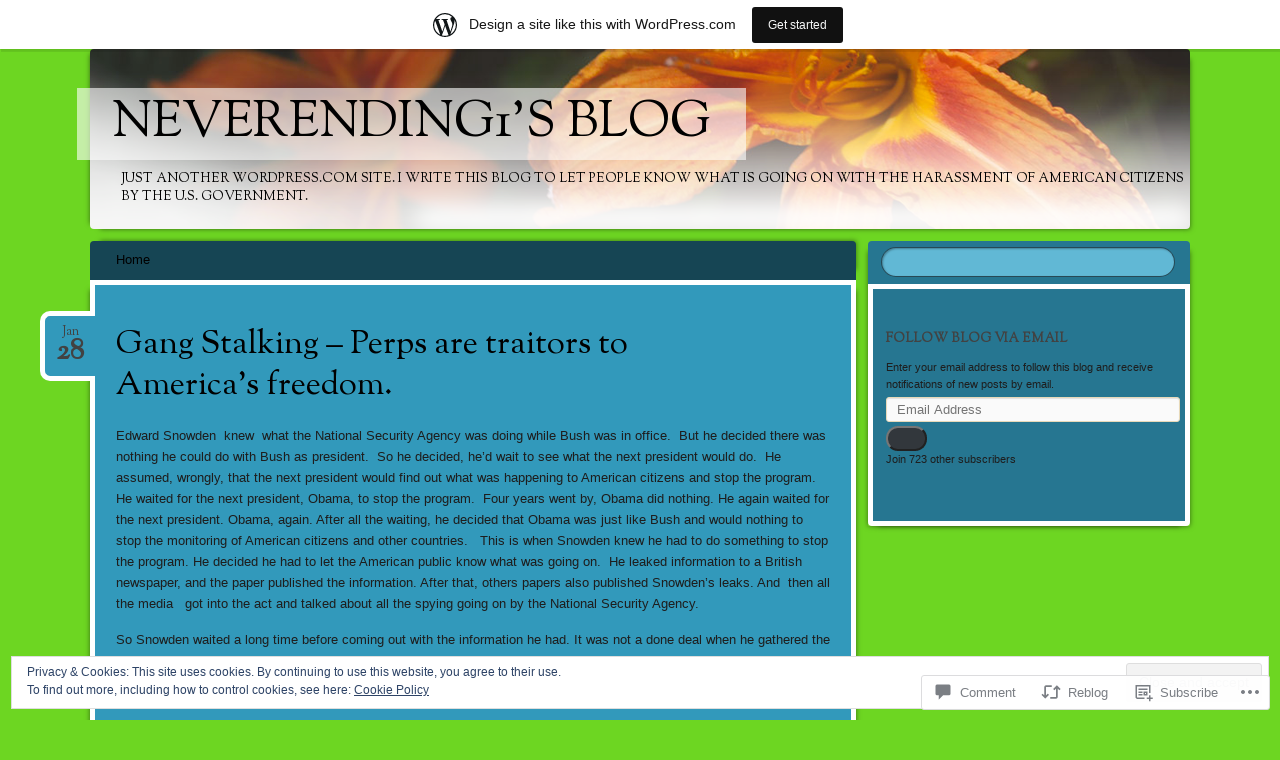

--- FILE ---
content_type: text/html; charset=UTF-8
request_url: https://neverending1.wordpress.com/2014/01/28/gang-stalking-perps-are-traitors-to-americas-freedom/
body_size: 29938
content:
<!DOCTYPE html>
<!--[if IE 8]>
<html id="ie8" lang="en">
<![endif]-->
<!--[if !(IE 8)]><!-->
<html lang="en">
<!--<![endif]-->
<head>
<meta charset="UTF-8" />
<meta name="viewport" content="width=device-width" />
<title>Gang Stalking &#8211; Perps are traitors to America&#8217;s freedom. | Neverending1&#039;s Blog</title>
<link rel="profile" href="http://gmpg.org/xfn/11" />
<link rel="pingback" href="https://neverending1.wordpress.com/xmlrpc.php" />
<!--[if lt IE 9]>
<script src="https://s0.wp.com/wp-content/themes/pub/bouquet/js/html5.js?m=1318530266i" type="text/javascript"></script>
<![endif]-->

<meta name='robots' content='max-image-preview:large' />
<link rel='dns-prefetch' href='//s0.wp.com' />
<link rel='dns-prefetch' href='//widgets.wp.com' />
<link rel='dns-prefetch' href='//fonts-api.wp.com' />
<link rel='dns-prefetch' href='//af.pubmine.com' />
<link rel="alternate" type="application/rss+xml" title="Neverending1&#039;s Blog &raquo; Feed" href="https://neverending1.wordpress.com/feed/" />
<link rel="alternate" type="application/rss+xml" title="Neverending1&#039;s Blog &raquo; Comments Feed" href="https://neverending1.wordpress.com/comments/feed/" />
<link rel="alternate" type="application/rss+xml" title="Neverending1&#039;s Blog &raquo; Gang Stalking &#8211; Perps are traitors to America&#8217;s&nbsp;freedom. Comments Feed" href="https://neverending1.wordpress.com/2014/01/28/gang-stalking-perps-are-traitors-to-americas-freedom/feed/" />
	<script type="text/javascript">
		/* <![CDATA[ */
		function addLoadEvent(func) {
			var oldonload = window.onload;
			if (typeof window.onload != 'function') {
				window.onload = func;
			} else {
				window.onload = function () {
					oldonload();
					func();
				}
			}
		}
		/* ]]> */
	</script>
	<link crossorigin='anonymous' rel='stylesheet' id='all-css-0-1' href='/_static/??-eJx9jNsKAjEMBX/IGhel4oP4Ld1tKN2mF5qU4t+7K6J4wcdJzgz0oqacBJNAbKpQcz4xdG8dCgO25ZuDR0Wmg2AsZAQZWK6E24l5A78DM0oxU3gwcEsQs220uBXXhlUls3zQvyL5gK/unb7mI2X3FKKpAcUnp0ZTYZm+X1b5Es/DUQ/6sDvp/XwDuKdkPw==&cssminify=yes' type='text/css' media='all' />
<style id='wp-emoji-styles-inline-css'>

	img.wp-smiley, img.emoji {
		display: inline !important;
		border: none !important;
		box-shadow: none !important;
		height: 1em !important;
		width: 1em !important;
		margin: 0 0.07em !important;
		vertical-align: -0.1em !important;
		background: none !important;
		padding: 0 !important;
	}
/*# sourceURL=wp-emoji-styles-inline-css */
</style>
<link crossorigin='anonymous' rel='stylesheet' id='all-css-2-1' href='/wp-content/plugins/gutenberg-core/v22.4.2/build/styles/block-library/style.min.css?m=1769608164i&cssminify=yes' type='text/css' media='all' />
<style id='wp-block-library-inline-css'>
.has-text-align-justify {
	text-align:justify;
}
.has-text-align-justify{text-align:justify;}

/*# sourceURL=wp-block-library-inline-css */
</style><style id='global-styles-inline-css'>
:root{--wp--preset--aspect-ratio--square: 1;--wp--preset--aspect-ratio--4-3: 4/3;--wp--preset--aspect-ratio--3-4: 3/4;--wp--preset--aspect-ratio--3-2: 3/2;--wp--preset--aspect-ratio--2-3: 2/3;--wp--preset--aspect-ratio--16-9: 16/9;--wp--preset--aspect-ratio--9-16: 9/16;--wp--preset--color--black: #000000;--wp--preset--color--cyan-bluish-gray: #abb8c3;--wp--preset--color--white: #ffffff;--wp--preset--color--pale-pink: #f78da7;--wp--preset--color--vivid-red: #cf2e2e;--wp--preset--color--luminous-vivid-orange: #ff6900;--wp--preset--color--luminous-vivid-amber: #fcb900;--wp--preset--color--light-green-cyan: #7bdcb5;--wp--preset--color--vivid-green-cyan: #00d084;--wp--preset--color--pale-cyan-blue: #8ed1fc;--wp--preset--color--vivid-cyan-blue: #0693e3;--wp--preset--color--vivid-purple: #9b51e0;--wp--preset--gradient--vivid-cyan-blue-to-vivid-purple: linear-gradient(135deg,rgb(6,147,227) 0%,rgb(155,81,224) 100%);--wp--preset--gradient--light-green-cyan-to-vivid-green-cyan: linear-gradient(135deg,rgb(122,220,180) 0%,rgb(0,208,130) 100%);--wp--preset--gradient--luminous-vivid-amber-to-luminous-vivid-orange: linear-gradient(135deg,rgb(252,185,0) 0%,rgb(255,105,0) 100%);--wp--preset--gradient--luminous-vivid-orange-to-vivid-red: linear-gradient(135deg,rgb(255,105,0) 0%,rgb(207,46,46) 100%);--wp--preset--gradient--very-light-gray-to-cyan-bluish-gray: linear-gradient(135deg,rgb(238,238,238) 0%,rgb(169,184,195) 100%);--wp--preset--gradient--cool-to-warm-spectrum: linear-gradient(135deg,rgb(74,234,220) 0%,rgb(151,120,209) 20%,rgb(207,42,186) 40%,rgb(238,44,130) 60%,rgb(251,105,98) 80%,rgb(254,248,76) 100%);--wp--preset--gradient--blush-light-purple: linear-gradient(135deg,rgb(255,206,236) 0%,rgb(152,150,240) 100%);--wp--preset--gradient--blush-bordeaux: linear-gradient(135deg,rgb(254,205,165) 0%,rgb(254,45,45) 50%,rgb(107,0,62) 100%);--wp--preset--gradient--luminous-dusk: linear-gradient(135deg,rgb(255,203,112) 0%,rgb(199,81,192) 50%,rgb(65,88,208) 100%);--wp--preset--gradient--pale-ocean: linear-gradient(135deg,rgb(255,245,203) 0%,rgb(182,227,212) 50%,rgb(51,167,181) 100%);--wp--preset--gradient--electric-grass: linear-gradient(135deg,rgb(202,248,128) 0%,rgb(113,206,126) 100%);--wp--preset--gradient--midnight: linear-gradient(135deg,rgb(2,3,129) 0%,rgb(40,116,252) 100%);--wp--preset--font-size--small: 13px;--wp--preset--font-size--medium: 20px;--wp--preset--font-size--large: 36px;--wp--preset--font-size--x-large: 42px;--wp--preset--font-family--albert-sans: 'Albert Sans', sans-serif;--wp--preset--font-family--alegreya: Alegreya, serif;--wp--preset--font-family--arvo: Arvo, serif;--wp--preset--font-family--bodoni-moda: 'Bodoni Moda', serif;--wp--preset--font-family--bricolage-grotesque: 'Bricolage Grotesque', sans-serif;--wp--preset--font-family--cabin: Cabin, sans-serif;--wp--preset--font-family--chivo: Chivo, sans-serif;--wp--preset--font-family--commissioner: Commissioner, sans-serif;--wp--preset--font-family--cormorant: Cormorant, serif;--wp--preset--font-family--courier-prime: 'Courier Prime', monospace;--wp--preset--font-family--crimson-pro: 'Crimson Pro', serif;--wp--preset--font-family--dm-mono: 'DM Mono', monospace;--wp--preset--font-family--dm-sans: 'DM Sans', sans-serif;--wp--preset--font-family--dm-serif-display: 'DM Serif Display', serif;--wp--preset--font-family--domine: Domine, serif;--wp--preset--font-family--eb-garamond: 'EB Garamond', serif;--wp--preset--font-family--epilogue: Epilogue, sans-serif;--wp--preset--font-family--fahkwang: Fahkwang, sans-serif;--wp--preset--font-family--figtree: Figtree, sans-serif;--wp--preset--font-family--fira-sans: 'Fira Sans', sans-serif;--wp--preset--font-family--fjalla-one: 'Fjalla One', sans-serif;--wp--preset--font-family--fraunces: Fraunces, serif;--wp--preset--font-family--gabarito: Gabarito, system-ui;--wp--preset--font-family--ibm-plex-mono: 'IBM Plex Mono', monospace;--wp--preset--font-family--ibm-plex-sans: 'IBM Plex Sans', sans-serif;--wp--preset--font-family--ibarra-real-nova: 'Ibarra Real Nova', serif;--wp--preset--font-family--instrument-serif: 'Instrument Serif', serif;--wp--preset--font-family--inter: Inter, sans-serif;--wp--preset--font-family--josefin-sans: 'Josefin Sans', sans-serif;--wp--preset--font-family--jost: Jost, sans-serif;--wp--preset--font-family--libre-baskerville: 'Libre Baskerville', serif;--wp--preset--font-family--libre-franklin: 'Libre Franklin', sans-serif;--wp--preset--font-family--literata: Literata, serif;--wp--preset--font-family--lora: Lora, serif;--wp--preset--font-family--merriweather: Merriweather, serif;--wp--preset--font-family--montserrat: Montserrat, sans-serif;--wp--preset--font-family--newsreader: Newsreader, serif;--wp--preset--font-family--noto-sans-mono: 'Noto Sans Mono', sans-serif;--wp--preset--font-family--nunito: Nunito, sans-serif;--wp--preset--font-family--open-sans: 'Open Sans', sans-serif;--wp--preset--font-family--overpass: Overpass, sans-serif;--wp--preset--font-family--pt-serif: 'PT Serif', serif;--wp--preset--font-family--petrona: Petrona, serif;--wp--preset--font-family--piazzolla: Piazzolla, serif;--wp--preset--font-family--playfair-display: 'Playfair Display', serif;--wp--preset--font-family--plus-jakarta-sans: 'Plus Jakarta Sans', sans-serif;--wp--preset--font-family--poppins: Poppins, sans-serif;--wp--preset--font-family--raleway: Raleway, sans-serif;--wp--preset--font-family--roboto: Roboto, sans-serif;--wp--preset--font-family--roboto-slab: 'Roboto Slab', serif;--wp--preset--font-family--rubik: Rubik, sans-serif;--wp--preset--font-family--rufina: Rufina, serif;--wp--preset--font-family--sora: Sora, sans-serif;--wp--preset--font-family--source-sans-3: 'Source Sans 3', sans-serif;--wp--preset--font-family--source-serif-4: 'Source Serif 4', serif;--wp--preset--font-family--space-mono: 'Space Mono', monospace;--wp--preset--font-family--syne: Syne, sans-serif;--wp--preset--font-family--texturina: Texturina, serif;--wp--preset--font-family--urbanist: Urbanist, sans-serif;--wp--preset--font-family--work-sans: 'Work Sans', sans-serif;--wp--preset--spacing--20: 0.44rem;--wp--preset--spacing--30: 0.67rem;--wp--preset--spacing--40: 1rem;--wp--preset--spacing--50: 1.5rem;--wp--preset--spacing--60: 2.25rem;--wp--preset--spacing--70: 3.38rem;--wp--preset--spacing--80: 5.06rem;--wp--preset--shadow--natural: 6px 6px 9px rgba(0, 0, 0, 0.2);--wp--preset--shadow--deep: 12px 12px 50px rgba(0, 0, 0, 0.4);--wp--preset--shadow--sharp: 6px 6px 0px rgba(0, 0, 0, 0.2);--wp--preset--shadow--outlined: 6px 6px 0px -3px rgb(255, 255, 255), 6px 6px rgb(0, 0, 0);--wp--preset--shadow--crisp: 6px 6px 0px rgb(0, 0, 0);}:where(body) { margin: 0; }:where(.is-layout-flex){gap: 0.5em;}:where(.is-layout-grid){gap: 0.5em;}body .is-layout-flex{display: flex;}.is-layout-flex{flex-wrap: wrap;align-items: center;}.is-layout-flex > :is(*, div){margin: 0;}body .is-layout-grid{display: grid;}.is-layout-grid > :is(*, div){margin: 0;}body{padding-top: 0px;padding-right: 0px;padding-bottom: 0px;padding-left: 0px;}:root :where(.wp-element-button, .wp-block-button__link){background-color: #32373c;border-width: 0;color: #fff;font-family: inherit;font-size: inherit;font-style: inherit;font-weight: inherit;letter-spacing: inherit;line-height: inherit;padding-top: calc(0.667em + 2px);padding-right: calc(1.333em + 2px);padding-bottom: calc(0.667em + 2px);padding-left: calc(1.333em + 2px);text-decoration: none;text-transform: inherit;}.has-black-color{color: var(--wp--preset--color--black) !important;}.has-cyan-bluish-gray-color{color: var(--wp--preset--color--cyan-bluish-gray) !important;}.has-white-color{color: var(--wp--preset--color--white) !important;}.has-pale-pink-color{color: var(--wp--preset--color--pale-pink) !important;}.has-vivid-red-color{color: var(--wp--preset--color--vivid-red) !important;}.has-luminous-vivid-orange-color{color: var(--wp--preset--color--luminous-vivid-orange) !important;}.has-luminous-vivid-amber-color{color: var(--wp--preset--color--luminous-vivid-amber) !important;}.has-light-green-cyan-color{color: var(--wp--preset--color--light-green-cyan) !important;}.has-vivid-green-cyan-color{color: var(--wp--preset--color--vivid-green-cyan) !important;}.has-pale-cyan-blue-color{color: var(--wp--preset--color--pale-cyan-blue) !important;}.has-vivid-cyan-blue-color{color: var(--wp--preset--color--vivid-cyan-blue) !important;}.has-vivid-purple-color{color: var(--wp--preset--color--vivid-purple) !important;}.has-black-background-color{background-color: var(--wp--preset--color--black) !important;}.has-cyan-bluish-gray-background-color{background-color: var(--wp--preset--color--cyan-bluish-gray) !important;}.has-white-background-color{background-color: var(--wp--preset--color--white) !important;}.has-pale-pink-background-color{background-color: var(--wp--preset--color--pale-pink) !important;}.has-vivid-red-background-color{background-color: var(--wp--preset--color--vivid-red) !important;}.has-luminous-vivid-orange-background-color{background-color: var(--wp--preset--color--luminous-vivid-orange) !important;}.has-luminous-vivid-amber-background-color{background-color: var(--wp--preset--color--luminous-vivid-amber) !important;}.has-light-green-cyan-background-color{background-color: var(--wp--preset--color--light-green-cyan) !important;}.has-vivid-green-cyan-background-color{background-color: var(--wp--preset--color--vivid-green-cyan) !important;}.has-pale-cyan-blue-background-color{background-color: var(--wp--preset--color--pale-cyan-blue) !important;}.has-vivid-cyan-blue-background-color{background-color: var(--wp--preset--color--vivid-cyan-blue) !important;}.has-vivid-purple-background-color{background-color: var(--wp--preset--color--vivid-purple) !important;}.has-black-border-color{border-color: var(--wp--preset--color--black) !important;}.has-cyan-bluish-gray-border-color{border-color: var(--wp--preset--color--cyan-bluish-gray) !important;}.has-white-border-color{border-color: var(--wp--preset--color--white) !important;}.has-pale-pink-border-color{border-color: var(--wp--preset--color--pale-pink) !important;}.has-vivid-red-border-color{border-color: var(--wp--preset--color--vivid-red) !important;}.has-luminous-vivid-orange-border-color{border-color: var(--wp--preset--color--luminous-vivid-orange) !important;}.has-luminous-vivid-amber-border-color{border-color: var(--wp--preset--color--luminous-vivid-amber) !important;}.has-light-green-cyan-border-color{border-color: var(--wp--preset--color--light-green-cyan) !important;}.has-vivid-green-cyan-border-color{border-color: var(--wp--preset--color--vivid-green-cyan) !important;}.has-pale-cyan-blue-border-color{border-color: var(--wp--preset--color--pale-cyan-blue) !important;}.has-vivid-cyan-blue-border-color{border-color: var(--wp--preset--color--vivid-cyan-blue) !important;}.has-vivid-purple-border-color{border-color: var(--wp--preset--color--vivid-purple) !important;}.has-vivid-cyan-blue-to-vivid-purple-gradient-background{background: var(--wp--preset--gradient--vivid-cyan-blue-to-vivid-purple) !important;}.has-light-green-cyan-to-vivid-green-cyan-gradient-background{background: var(--wp--preset--gradient--light-green-cyan-to-vivid-green-cyan) !important;}.has-luminous-vivid-amber-to-luminous-vivid-orange-gradient-background{background: var(--wp--preset--gradient--luminous-vivid-amber-to-luminous-vivid-orange) !important;}.has-luminous-vivid-orange-to-vivid-red-gradient-background{background: var(--wp--preset--gradient--luminous-vivid-orange-to-vivid-red) !important;}.has-very-light-gray-to-cyan-bluish-gray-gradient-background{background: var(--wp--preset--gradient--very-light-gray-to-cyan-bluish-gray) !important;}.has-cool-to-warm-spectrum-gradient-background{background: var(--wp--preset--gradient--cool-to-warm-spectrum) !important;}.has-blush-light-purple-gradient-background{background: var(--wp--preset--gradient--blush-light-purple) !important;}.has-blush-bordeaux-gradient-background{background: var(--wp--preset--gradient--blush-bordeaux) !important;}.has-luminous-dusk-gradient-background{background: var(--wp--preset--gradient--luminous-dusk) !important;}.has-pale-ocean-gradient-background{background: var(--wp--preset--gradient--pale-ocean) !important;}.has-electric-grass-gradient-background{background: var(--wp--preset--gradient--electric-grass) !important;}.has-midnight-gradient-background{background: var(--wp--preset--gradient--midnight) !important;}.has-small-font-size{font-size: var(--wp--preset--font-size--small) !important;}.has-medium-font-size{font-size: var(--wp--preset--font-size--medium) !important;}.has-large-font-size{font-size: var(--wp--preset--font-size--large) !important;}.has-x-large-font-size{font-size: var(--wp--preset--font-size--x-large) !important;}.has-albert-sans-font-family{font-family: var(--wp--preset--font-family--albert-sans) !important;}.has-alegreya-font-family{font-family: var(--wp--preset--font-family--alegreya) !important;}.has-arvo-font-family{font-family: var(--wp--preset--font-family--arvo) !important;}.has-bodoni-moda-font-family{font-family: var(--wp--preset--font-family--bodoni-moda) !important;}.has-bricolage-grotesque-font-family{font-family: var(--wp--preset--font-family--bricolage-grotesque) !important;}.has-cabin-font-family{font-family: var(--wp--preset--font-family--cabin) !important;}.has-chivo-font-family{font-family: var(--wp--preset--font-family--chivo) !important;}.has-commissioner-font-family{font-family: var(--wp--preset--font-family--commissioner) !important;}.has-cormorant-font-family{font-family: var(--wp--preset--font-family--cormorant) !important;}.has-courier-prime-font-family{font-family: var(--wp--preset--font-family--courier-prime) !important;}.has-crimson-pro-font-family{font-family: var(--wp--preset--font-family--crimson-pro) !important;}.has-dm-mono-font-family{font-family: var(--wp--preset--font-family--dm-mono) !important;}.has-dm-sans-font-family{font-family: var(--wp--preset--font-family--dm-sans) !important;}.has-dm-serif-display-font-family{font-family: var(--wp--preset--font-family--dm-serif-display) !important;}.has-domine-font-family{font-family: var(--wp--preset--font-family--domine) !important;}.has-eb-garamond-font-family{font-family: var(--wp--preset--font-family--eb-garamond) !important;}.has-epilogue-font-family{font-family: var(--wp--preset--font-family--epilogue) !important;}.has-fahkwang-font-family{font-family: var(--wp--preset--font-family--fahkwang) !important;}.has-figtree-font-family{font-family: var(--wp--preset--font-family--figtree) !important;}.has-fira-sans-font-family{font-family: var(--wp--preset--font-family--fira-sans) !important;}.has-fjalla-one-font-family{font-family: var(--wp--preset--font-family--fjalla-one) !important;}.has-fraunces-font-family{font-family: var(--wp--preset--font-family--fraunces) !important;}.has-gabarito-font-family{font-family: var(--wp--preset--font-family--gabarito) !important;}.has-ibm-plex-mono-font-family{font-family: var(--wp--preset--font-family--ibm-plex-mono) !important;}.has-ibm-plex-sans-font-family{font-family: var(--wp--preset--font-family--ibm-plex-sans) !important;}.has-ibarra-real-nova-font-family{font-family: var(--wp--preset--font-family--ibarra-real-nova) !important;}.has-instrument-serif-font-family{font-family: var(--wp--preset--font-family--instrument-serif) !important;}.has-inter-font-family{font-family: var(--wp--preset--font-family--inter) !important;}.has-josefin-sans-font-family{font-family: var(--wp--preset--font-family--josefin-sans) !important;}.has-jost-font-family{font-family: var(--wp--preset--font-family--jost) !important;}.has-libre-baskerville-font-family{font-family: var(--wp--preset--font-family--libre-baskerville) !important;}.has-libre-franklin-font-family{font-family: var(--wp--preset--font-family--libre-franklin) !important;}.has-literata-font-family{font-family: var(--wp--preset--font-family--literata) !important;}.has-lora-font-family{font-family: var(--wp--preset--font-family--lora) !important;}.has-merriweather-font-family{font-family: var(--wp--preset--font-family--merriweather) !important;}.has-montserrat-font-family{font-family: var(--wp--preset--font-family--montserrat) !important;}.has-newsreader-font-family{font-family: var(--wp--preset--font-family--newsreader) !important;}.has-noto-sans-mono-font-family{font-family: var(--wp--preset--font-family--noto-sans-mono) !important;}.has-nunito-font-family{font-family: var(--wp--preset--font-family--nunito) !important;}.has-open-sans-font-family{font-family: var(--wp--preset--font-family--open-sans) !important;}.has-overpass-font-family{font-family: var(--wp--preset--font-family--overpass) !important;}.has-pt-serif-font-family{font-family: var(--wp--preset--font-family--pt-serif) !important;}.has-petrona-font-family{font-family: var(--wp--preset--font-family--petrona) !important;}.has-piazzolla-font-family{font-family: var(--wp--preset--font-family--piazzolla) !important;}.has-playfair-display-font-family{font-family: var(--wp--preset--font-family--playfair-display) !important;}.has-plus-jakarta-sans-font-family{font-family: var(--wp--preset--font-family--plus-jakarta-sans) !important;}.has-poppins-font-family{font-family: var(--wp--preset--font-family--poppins) !important;}.has-raleway-font-family{font-family: var(--wp--preset--font-family--raleway) !important;}.has-roboto-font-family{font-family: var(--wp--preset--font-family--roboto) !important;}.has-roboto-slab-font-family{font-family: var(--wp--preset--font-family--roboto-slab) !important;}.has-rubik-font-family{font-family: var(--wp--preset--font-family--rubik) !important;}.has-rufina-font-family{font-family: var(--wp--preset--font-family--rufina) !important;}.has-sora-font-family{font-family: var(--wp--preset--font-family--sora) !important;}.has-source-sans-3-font-family{font-family: var(--wp--preset--font-family--source-sans-3) !important;}.has-source-serif-4-font-family{font-family: var(--wp--preset--font-family--source-serif-4) !important;}.has-space-mono-font-family{font-family: var(--wp--preset--font-family--space-mono) !important;}.has-syne-font-family{font-family: var(--wp--preset--font-family--syne) !important;}.has-texturina-font-family{font-family: var(--wp--preset--font-family--texturina) !important;}.has-urbanist-font-family{font-family: var(--wp--preset--font-family--urbanist) !important;}.has-work-sans-font-family{font-family: var(--wp--preset--font-family--work-sans) !important;}
/*# sourceURL=global-styles-inline-css */
</style>

<style id='classic-theme-styles-inline-css'>
.wp-block-button__link{background-color:#32373c;border-radius:9999px;box-shadow:none;color:#fff;font-size:1.125em;padding:calc(.667em + 2px) calc(1.333em + 2px);text-decoration:none}.wp-block-file__button{background:#32373c;color:#fff}.wp-block-accordion-heading{margin:0}.wp-block-accordion-heading__toggle{background-color:inherit!important;color:inherit!important}.wp-block-accordion-heading__toggle:not(:focus-visible){outline:none}.wp-block-accordion-heading__toggle:focus,.wp-block-accordion-heading__toggle:hover{background-color:inherit!important;border:none;box-shadow:none;color:inherit;padding:var(--wp--preset--spacing--20,1em) 0;text-decoration:none}.wp-block-accordion-heading__toggle:focus-visible{outline:auto;outline-offset:0}
/*# sourceURL=/wp-content/plugins/gutenberg-core/v22.4.2/build/styles/block-library/classic.min.css */
</style>
<link crossorigin='anonymous' rel='stylesheet' id='all-css-4-1' href='/_static/??-eJx9jksOwjAMRC9EsEAtnwXiKCgfC1LqJIqd9vq4qtgAYmPJM/PsgbkYn5NgEqBmytjuMTH4XFF1KlZAE4QhWhyRNLb1zBv4jc1FGeNcqchsdFJsZOShIP/jBpRi/dOotJ5YDeCW3t5twhRyBdskkxWJ/osCrh5ci2OACavTzyoulflzX7pc6bI7Hk777tx1/fACNXxjkA==&cssminify=yes' type='text/css' media='all' />
<link rel='stylesheet' id='verbum-gutenberg-css-css' href='https://widgets.wp.com/verbum-block-editor/block-editor.css?ver=1738686361' media='all' />
<link crossorigin='anonymous' rel='stylesheet' id='all-css-6-1' href='/_static/??-eJzTLy/QTc7PK0nNK9EvyUjNTS3WLyhN0k/KLy0sTS3RLy6pzEnVSy4u1tHHrzA5Pye/qFi/JDM9tUg3JzOnEokJ0m+fa2tobmJoZmlsbGSWBQBrqCs1&cssminify=yes' type='text/css' media='all' />
<link rel='stylesheet' id='sorts-mill-goudy-css' href='https://fonts-api.wp.com/css?family=Sorts+Mill+Goudy%3A400&#038;ver=6.9-RC2-61304' media='all' />
<link crossorigin='anonymous' rel='stylesheet' id='all-css-8-1' href='/_static/??-eJx9y0EOwjAMRNELYaxKQcACcZYmMiHIsUPtqOrtaXdl0918aR7ODZKKkzj6myoZth4xav92ciyS0HxhgrklredkdsIdqR0a91zEcKLImteZcX3t8ghlUmBNoxeVv4AXj2Xa6LM+hnC5h3C7DuHzAxXaQQY=&cssminify=yes' type='text/css' media='all' />
<style id='jetpack-global-styles-frontend-style-inline-css'>
:root { --font-headings: unset; --font-base: unset; --font-headings-default: -apple-system,BlinkMacSystemFont,"Segoe UI",Roboto,Oxygen-Sans,Ubuntu,Cantarell,"Helvetica Neue",sans-serif; --font-base-default: -apple-system,BlinkMacSystemFont,"Segoe UI",Roboto,Oxygen-Sans,Ubuntu,Cantarell,"Helvetica Neue",sans-serif;}
/*# sourceURL=jetpack-global-styles-frontend-style-inline-css */
</style>
<link crossorigin='anonymous' rel='stylesheet' id='all-css-10-1' href='/_static/??-eJyNjcsKAjEMRX/IGtQZBxfip0hMS9sxTYppGfx7H7gRN+7ugcs5sFRHKi1Ig9Jd5R6zGMyhVaTrh8G6QFHfORhYwlvw6P39PbPENZmt4G/ROQuBKWVkxxrVvuBH1lIoz2waILJekF+HUzlupnG3nQ77YZwfuRJIaQ==&cssminify=yes' type='text/css' media='all' />
<script type="text/javascript" id="jetpack_related-posts-js-extra">
/* <![CDATA[ */
var related_posts_js_options = {"post_heading":"h4"};
//# sourceURL=jetpack_related-posts-js-extra
/* ]]> */
</script>
<script type="text/javascript" id="wpcom-actionbar-placeholder-js-extra">
/* <![CDATA[ */
var actionbardata = {"siteID":"15604464","postID":"19542","siteURL":"https://neverending1.wordpress.com","xhrURL":"https://neverending1.wordpress.com/wp-admin/admin-ajax.php","nonce":"0d14b81b3d","isLoggedIn":"","statusMessage":"","subsEmailDefault":"instantly","proxyScriptUrl":"https://s0.wp.com/wp-content/js/wpcom-proxy-request.js?m=1513050504i&amp;ver=20211021","shortlink":"https://wp.me/p13tqU-55c","i18n":{"followedText":"New posts from this site will now appear in your \u003Ca href=\"https://wordpress.com/reader\"\u003EReader\u003C/a\u003E","foldBar":"Collapse this bar","unfoldBar":"Expand this bar","shortLinkCopied":"Shortlink copied to clipboard."}};
//# sourceURL=wpcom-actionbar-placeholder-js-extra
/* ]]> */
</script>
<script type="text/javascript" id="jetpack-mu-wpcom-settings-js-before">
/* <![CDATA[ */
var JETPACK_MU_WPCOM_SETTINGS = {"assetsUrl":"https://s0.wp.com/wp-content/mu-plugins/jetpack-mu-wpcom-plugin/sun/jetpack_vendor/automattic/jetpack-mu-wpcom/src/build/"};
//# sourceURL=jetpack-mu-wpcom-settings-js-before
/* ]]> */
</script>
<script crossorigin='anonymous' type='text/javascript'  src='/_static/??-eJxdjd0KAiEQhV+o2clg2b2JHiVcFdF0HBxt6+3bhYjq6vBx/nBlMIWao4a5A6fuAwlG11ib25tROuE1kMGlh2SxuqSbs8BFmvzSkAMNUQ74tRu3TGrAtTye/96Siv+8rqVabQVM0iJO9qLJjPfTLkCFwFuu28Qln9U0jkelpnmOL35BR9g='></script>
<script type="text/javascript" id="rlt-proxy-js-after">
/* <![CDATA[ */
	rltInitialize( {"token":null,"iframeOrigins":["https:\/\/widgets.wp.com"]} );
//# sourceURL=rlt-proxy-js-after
/* ]]> */
</script>
<link rel="EditURI" type="application/rsd+xml" title="RSD" href="https://neverending1.wordpress.com/xmlrpc.php?rsd" />
<meta name="generator" content="WordPress.com" />
<link rel="canonical" href="https://neverending1.wordpress.com/2014/01/28/gang-stalking-perps-are-traitors-to-americas-freedom/" />
<link rel='shortlink' href='https://wp.me/p13tqU-55c' />
<link rel="alternate" type="application/json+oembed" href="https://public-api.wordpress.com/oembed/?format=json&amp;url=https%3A%2F%2Fneverending1.wordpress.com%2F2014%2F01%2F28%2Fgang-stalking-perps-are-traitors-to-americas-freedom%2F&amp;for=wpcom-auto-discovery" /><link rel="alternate" type="application/xml+oembed" href="https://public-api.wordpress.com/oembed/?format=xml&amp;url=https%3A%2F%2Fneverending1.wordpress.com%2F2014%2F01%2F28%2Fgang-stalking-perps-are-traitors-to-americas-freedom%2F&amp;for=wpcom-auto-discovery" />
<!-- Jetpack Open Graph Tags -->
<meta property="og:type" content="article" />
<meta property="og:title" content="Gang Stalking &#8211; Perps are traitors to America&#8217;s freedom." />
<meta property="og:url" content="https://neverending1.wordpress.com/2014/01/28/gang-stalking-perps-are-traitors-to-americas-freedom/" />
<meta property="og:description" content="Edward Snowden  knew  what the National Security Agency was doing while Bush was in office.  But he decided there was nothing he could do with Bush as president.  So he decided, he&#8217;d wait to …" />
<meta property="article:published_time" content="2014-01-28T20:15:42+00:00" />
<meta property="article:modified_time" content="2014-01-28T20:15:42+00:00" />
<meta property="og:site_name" content="Neverending1&#039;s Blog" />
<meta property="og:image" content="https://s0.wp.com/i/blank.jpg?m=1383295312i" />
<meta property="og:image:width" content="200" />
<meta property="og:image:height" content="200" />
<meta property="og:image:alt" content="" />
<meta property="og:locale" content="en_US" />
<meta property="fb:app_id" content="249643311490" />
<meta property="article:publisher" content="https://www.facebook.com/WordPresscom" />
<meta name="twitter:creator" content="@DocileNot" />
<meta name="twitter:site" content="@DocileNot" />
<meta name="twitter:text:title" content="Gang Stalking &#8211; Perps are traitors to America&#8217;s&nbsp;freedom." />
<meta name="twitter:card" content="summary" />

<!-- End Jetpack Open Graph Tags -->
<link rel="shortcut icon" type="image/x-icon" href="https://s0.wp.com/i/favicon.ico?m=1713425267i" sizes="16x16 24x24 32x32 48x48" />
<link rel="icon" type="image/x-icon" href="https://s0.wp.com/i/favicon.ico?m=1713425267i" sizes="16x16 24x24 32x32 48x48" />
<link rel="apple-touch-icon" href="https://s0.wp.com/i/webclip.png?m=1713868326i" />
<link rel='openid.server' href='https://neverending1.wordpress.com/?openidserver=1' />
<link rel='openid.delegate' href='https://neverending1.wordpress.com/' />
<link rel="search" type="application/opensearchdescription+xml" href="https://neverending1.wordpress.com/osd.xml" title="Neverending1&#039;s Blog" />
<link rel="search" type="application/opensearchdescription+xml" href="https://s1.wp.com/opensearch.xml" title="WordPress.com" />
<meta name="theme-color" content="#6dd622" />
	<style type="text/css">
		body {
			background: none;
		}
	</style>
			<style type="text/css">
			.recentcomments a {
				display: inline !important;
				padding: 0 !important;
				margin: 0 !important;
			}

			table.recentcommentsavatartop img.avatar, table.recentcommentsavatarend img.avatar {
				border: 0px;
				margin: 0;
			}

			table.recentcommentsavatartop a, table.recentcommentsavatarend a {
				border: 0px !important;
				background-color: transparent !important;
			}

			td.recentcommentsavatarend, td.recentcommentsavatartop {
				padding: 0px 0px 1px 0px;
				margin: 0px;
			}

			td.recentcommentstextend {
				border: none !important;
				padding: 0px 0px 2px 10px;
			}

			.rtl td.recentcommentstextend {
				padding: 0px 10px 2px 0px;
			}

			td.recentcommentstexttop {
				border: none;
				padding: 0px 0px 0px 10px;
			}

			.rtl td.recentcommentstexttop {
				padding: 0px 10px 0px 0px;
			}
		</style>
		<meta name="description" content="Edward Snowden  knew  what the National Security Agency was doing while Bush was in office.  But he decided there was nothing he could do with Bush as president.  So he decided, he&#039;d wait to see what the next president would do.  He assumed, wrongly, that the next president would find out what was happening to American citizens and&hellip;" />
<style type="text/css" id="custom-background-css">
body.custom-background { background-color: #6dd622; }
</style>
	<script type="text/javascript">
/* <![CDATA[ */
var wa_client = {}; wa_client.cmd = []; wa_client.config = { 'blog_id': 15604464, 'blog_language': 'en', 'is_wordads': false, 'hosting_type': 0, 'afp_account_id': null, 'afp_host_id': 5038568878849053, 'theme': 'pub/bouquet', '_': { 'title': 'Advertisement', 'privacy_settings': 'Privacy Settings' }, 'formats': [ 'inline', 'belowpost', 'bottom_sticky', 'sidebar_sticky_right', 'sidebar', 'gutenberg_rectangle', 'gutenberg_leaderboard', 'gutenberg_mobile_leaderboard', 'gutenberg_skyscraper' ] };
/* ]]> */
</script>
		<script type="text/javascript">

			window.doNotSellCallback = function() {

				var linkElements = [
					'a[href="https://wordpress.com/?ref=footer_blog"]',
					'a[href="https://wordpress.com/?ref=footer_website"]',
					'a[href="https://wordpress.com/?ref=vertical_footer"]',
					'a[href^="https://wordpress.com/?ref=footer_segment_"]',
				].join(',');

				var dnsLink = document.createElement( 'a' );
				dnsLink.href = 'https://wordpress.com/advertising-program-optout/';
				dnsLink.classList.add( 'do-not-sell-link' );
				dnsLink.rel = 'nofollow';
				dnsLink.style.marginLeft = '0.5em';
				dnsLink.textContent = 'Do Not Sell or Share My Personal Information';

				var creditLinks = document.querySelectorAll( linkElements );

				if ( 0 === creditLinks.length ) {
					return false;
				}

				Array.prototype.forEach.call( creditLinks, function( el ) {
					el.insertAdjacentElement( 'afterend', dnsLink );
				});

				return true;
			};

		</script>
		<style type="text/css" id="custom-colors-css">.entry-title,
.entry-title a,
.widget-title,
.widget-title a,
.archive-title,
#respond h3,
#comments-title {
	text-shadow: none;
}
input#s {
	background-image: none;
	border-color: rgba(0, 0, 0, 0.6);
}
#wp-calendar caption,
#wp-calendar #today,
#wp-calendar th,
#wp-calendar tbody td,
input#s {
	color: rgba(0, 0, 0, 0.6);
}
.widget ul li,
#wp-calendar #today,
#wp-calendar th,
#wp-calendar tbody td,
#comments article,
.entry-content table,
.entry-content tr td  {
	border-color: rgba(255, 255, 255, 0.2);
}
#site-generator,
#infinite-handle span:before,
#infinite-handle span {
	color: rgba(255,255,255,1);
}
#site-generator-wrapper {
    background: rgba(255, 255, 255, 0.6);
}
input#s { color: #1E1E1E;}
#primary, #secondary { color: #1E1E1E;}
.nopassword,.nocomments, .page-link a:hover,#access a:hover { color: #41001F;}
#site-generator { color: #7F7F7F;}
#infinite-handle span:hover, #infinite-handle span:hover:before,#infinite-handle span, #infinite-handle span:before { color: #3D3D3D;}
body { background: #FF9900;}
#infinite-handle span { background: #FF9900;}
#comments .comment-meta,#comments .comment-meta a,.nopassword,.subscribe-label,.entry-meta,.entry-date a, .entry-date,.widget-title,.widget-title a,#respond h3,#comments-title,.archive-title,#comments .comment-meta,#comments .comment-meta a,.nopassword,.subscribe-label { color: #424242;}
#content,.entry-date,#ie8 .entry-date,#primary .post .notice,#primary .error404 #searchform { background: #3299BB;}
#main .widget-area { background: #267691;}
input#s { background-color: #61B8D5;}
#search-area { background-color: #267691;}
#access { background: #164554;}
.page-link a { background-color: #113440;}
#access a:hover,#access ul ul a,#access li:hover > a,#access ul ul :hover > a,#access ul ul a:hover { background: #0B242C;}
.page-link a:hover { background-color: #0B242C;}
#wp-calendar th { background: #4DAFCF;}
#wp-calendar tbody td,.entry-content pre,.entry-content tr.odd td { background: #61B8D5;}
.entry-content hr { background-color: #61B8D5;}
#comments li { background: #9ED3E5;}
.comment-reply-link,.comment-reply-link:hover,#wp-calendar #today,#comments li,.bypostauthor .avatar { background: #76C1DA;}
a,.entry-title,.entry-title a,.entry-title a:hover,#flickr_badge_uber_wrapper a:hover,#flickr_badge_uber_wrapper a:link,#flickr_badge_uber_wrapper a:active,#flickr_badge_uber_wrapper a:visited { color: #000000;}
#site-generator a { color: #000000;}
.page-link a,#access a, #access ul ul a { color: #000000;}
#access li:hover > a,#access ul ul :hover > a,#access ul ul a:hover { color: #000000;}
#infinite-footer .blog-info, #infinite-footer .blog-info a,#site-title a,#site-title a:hover, #site-description { color: #000000;}
</style>
<script type="text/javascript">
	window.google_analytics_uacct = "UA-52447-2";
</script>

<script type="text/javascript">
	var _gaq = _gaq || [];
	_gaq.push(['_setAccount', 'UA-52447-2']);
	_gaq.push(['_gat._anonymizeIp']);
	_gaq.push(['_setDomainName', 'wordpress.com']);
	_gaq.push(['_initData']);
	_gaq.push(['_trackPageview']);

	(function() {
		var ga = document.createElement('script'); ga.type = 'text/javascript'; ga.async = true;
		ga.src = ('https:' == document.location.protocol ? 'https://ssl' : 'http://www') + '.google-analytics.com/ga.js';
		(document.getElementsByTagName('head')[0] || document.getElementsByTagName('body')[0]).appendChild(ga);
	})();
</script>
<link crossorigin='anonymous' rel='stylesheet' id='all-css-0-3' href='/wp-content/mu-plugins/jetpack-plugin/sun/_inc/build/subscriptions/subscriptions.min.css?m=1753981412i&cssminify=yes' type='text/css' media='all' />
</head>

<body class="wp-singular post-template-default single single-post postid-19542 single-format-standard custom-background wp-theme-pubbouquet customizer-styles-applied jetpack-reblog-enabled has-marketing-bar has-marketing-bar-theme-bouquet">
<div id="page" class="hfeed">
	<header id="branding" role="banner" class="clearfix">
		<a class="header-link" href="https://neverending1.wordpress.com/" title="Neverending1&#039;s Blog" rel="home"></a>
		<hgroup>
			<h1 id="site-title"><a href="https://neverending1.wordpress.com/" title="Neverending1&#039;s Blog" rel="home">Neverending1&#039;s Blog</a></h1>
			<h2 id="site-description">Just another WordPress.com site.  I write this blog to let people know what is going on with the harassment of American citizens by the U.S. government.</h2>
		</hgroup>
	</header><!-- #branding -->

	<div id="main">

		<div id="primary">

			<nav id="access" role="navigation" class="navigation-main clearfix">
				<h1 class="menu-toggle section-heading">Menu</h1>
				<div class="skip-link screen-reader-text"><a href="#content" title="Skip to content">Skip to content</a></div>

				<div class="menu"><ul>
<li ><a href="https://neverending1.wordpress.com/">Home</a></li></ul></div>
			</nav><!-- #access -->
	<div id="content-wrapper">
		<div id="content" role="main">

		
			
<article id="post-19542" class="post-19542 post type-post status-publish format-standard hentry category-neverending1 tag-bush tag-edward-snowden tag-freedom tag-national-security-agency tag-obama tag-perps tag-president">
	<header class="entry-header">
		<h1 class="entry-title">Gang Stalking &#8211; Perps are traitors to America&#8217;s&nbsp;freedom.</h1>
		<div class="entry-date"><a href="https://neverending1.wordpress.com/2014/01/28/gang-stalking-perps-are-traitors-to-americas-freedom/" title="January 28, 2014" rel="bookmark">Jan<b>28</b></a></div>
	</header><!-- .entry-header -->

	<div class="entry-content">
		<p>Edward Snowden  knew  what the National Security Agency was doing while Bush was in office.  But he decided there was nothing he could do with Bush as president.  So he decided, he&#8217;d wait to see what the next president would do.  He assumed, wrongly, that the next president would find out what was happening to American citizens and stop the program.  He waited for the next president, Obama, to stop the program.  Four years went by, Obama did nothing. He again waited for the next president. Obama, again. After all the waiting, he decided that Obama was just like Bush and would nothing to stop the monitoring of American citizens and other countries.   This is when Snowden knew he had to do something to stop the program. He decided he had to let the American public know what was going on.  He leaked information to a British newspaper, and the paper published the information. After that, others papers also published Snowden&#8217;s leaks. And  then all the media   got into the act and talked about all the spying going on by the National Security Agency.</p>
<p>So Snowden waited a long time before coming out with the information he had. It was not a done deal when he gathered the information. He seriously thought of the consequences of what he was doing.  In my opinion. Snowden  is more of a hero than I  thought.    He&#8217;s as much a hero as those who fought the British to get America&#8217;s independence.  Not like the perps who are traitors to America&#8217;s freedom.</p>
<p>And it doesn&#8217;t matter what man wins an election, Democrat or Republican, they&#8217;re all controlled by the 1% and will do nothing to change the system from within once they get into office. No matter who gets into office, it&#8217;s be the same old same thing. Nothing will ever change. Nothing. The 1 percent run the country. We every day people have no say in what a president does. I don&#8217;t even know why I bother to vote at election time.</p>
<p>Contact info://neverending1.WordPress.com</p>
<div id="atatags-370373-697d71f94c29e">
		<script type="text/javascript">
			__ATA = window.__ATA || {};
			__ATA.cmd = window.__ATA.cmd || [];
			__ATA.cmd.push(function() {
				__ATA.initVideoSlot('atatags-370373-697d71f94c29e', {
					sectionId: '370373',
					format: 'inread'
				});
			});
		</script>
	</div><span id="wordads-inline-marker" style="display: none;"></span><div id="jp-post-flair" class="sharedaddy sd-like-enabled sd-sharing-enabled"><div class="sharedaddy sd-sharing-enabled"><div class="robots-nocontent sd-block sd-social sd-social-icon-text sd-sharing"><h3 class="sd-title">Share this:</h3><div class="sd-content"><ul><li class="share-facebook"><a rel="nofollow noopener noreferrer"
				data-shared="sharing-facebook-19542"
				class="share-facebook sd-button share-icon"
				href="https://neverending1.wordpress.com/2014/01/28/gang-stalking-perps-are-traitors-to-americas-freedom/?share=facebook"
				target="_blank"
				aria-labelledby="sharing-facebook-19542"
				>
				<span id="sharing-facebook-19542" hidden>Share on Facebook (Opens in new window)</span>
				<span>Facebook</span>
			</a></li><li class="share-twitter"><a rel="nofollow noopener noreferrer"
				data-shared="sharing-twitter-19542"
				class="share-twitter sd-button share-icon"
				href="https://neverending1.wordpress.com/2014/01/28/gang-stalking-perps-are-traitors-to-americas-freedom/?share=twitter"
				target="_blank"
				aria-labelledby="sharing-twitter-19542"
				>
				<span id="sharing-twitter-19542" hidden>Share on X (Opens in new window)</span>
				<span>X</span>
			</a></li><li class="share-reddit"><a rel="nofollow noopener noreferrer"
				data-shared="sharing-reddit-19542"
				class="share-reddit sd-button share-icon"
				href="https://neverending1.wordpress.com/2014/01/28/gang-stalking-perps-are-traitors-to-americas-freedom/?share=reddit"
				target="_blank"
				aria-labelledby="sharing-reddit-19542"
				>
				<span id="sharing-reddit-19542" hidden>Share on Reddit (Opens in new window)</span>
				<span>Reddit</span>
			</a></li><li class="share-linkedin"><a rel="nofollow noopener noreferrer"
				data-shared="sharing-linkedin-19542"
				class="share-linkedin sd-button share-icon"
				href="https://neverending1.wordpress.com/2014/01/28/gang-stalking-perps-are-traitors-to-americas-freedom/?share=linkedin"
				target="_blank"
				aria-labelledby="sharing-linkedin-19542"
				>
				<span id="sharing-linkedin-19542" hidden>Share on LinkedIn (Opens in new window)</span>
				<span>LinkedIn</span>
			</a></li><li class="share-pinterest"><a rel="nofollow noopener noreferrer"
				data-shared="sharing-pinterest-19542"
				class="share-pinterest sd-button share-icon"
				href="https://neverending1.wordpress.com/2014/01/28/gang-stalking-perps-are-traitors-to-americas-freedom/?share=pinterest"
				target="_blank"
				aria-labelledby="sharing-pinterest-19542"
				>
				<span id="sharing-pinterest-19542" hidden>Share on Pinterest (Opens in new window)</span>
				<span>Pinterest</span>
			</a></li><li class="share-tumblr"><a rel="nofollow noopener noreferrer"
				data-shared="sharing-tumblr-19542"
				class="share-tumblr sd-button share-icon"
				href="https://neverending1.wordpress.com/2014/01/28/gang-stalking-perps-are-traitors-to-americas-freedom/?share=tumblr"
				target="_blank"
				aria-labelledby="sharing-tumblr-19542"
				>
				<span id="sharing-tumblr-19542" hidden>Share on Tumblr (Opens in new window)</span>
				<span>Tumblr</span>
			</a></li><li class="share-pocket"><a rel="nofollow noopener noreferrer"
				data-shared="sharing-pocket-19542"
				class="share-pocket sd-button share-icon"
				href="https://neverending1.wordpress.com/2014/01/28/gang-stalking-perps-are-traitors-to-americas-freedom/?share=pocket"
				target="_blank"
				aria-labelledby="sharing-pocket-19542"
				>
				<span id="sharing-pocket-19542" hidden>Share on Pocket (Opens in new window)</span>
				<span>Pocket</span>
			</a></li><li><a href="#" class="sharing-anchor sd-button share-more"><span>More</span></a></li><li class="share-end"></li></ul><div class="sharing-hidden"><div class="inner" style="display: none;"><ul><li class="share-custom share-custom-facebook"><a rel="nofollow noopener noreferrer"
				data-shared="sharing-custom-19542"
				class="share-custom share-custom-facebook sd-button share-icon"
				href="https://neverending1.wordpress.com/2014/01/28/gang-stalking-perps-are-traitors-to-americas-freedom/?share=custom-1318122048"
				target="_blank"
				aria-labelledby="sharing-custom-19542"
				>
				<span id="sharing-custom-19542" hidden>Share on facebook (Opens in new window)</span>
				<span style="background-image:url(&quot;http://facebook&quot;);">facebook</span>
			</a></li><li class="share-email"><a rel="nofollow noopener noreferrer"
				data-shared="sharing-email-19542"
				class="share-email sd-button share-icon"
				href="mailto:?subject=%5BShared%20Post%5D%20Gang%20Stalking%20-%20Perps%20are%20traitors%20to%20America%27s%20freedom.&#038;body=https%3A%2F%2Fneverending1.wordpress.com%2F2014%2F01%2F28%2Fgang-stalking-perps-are-traitors-to-americas-freedom%2F&#038;share=email"
				target="_blank"
				aria-labelledby="sharing-email-19542"
				data-email-share-error-title="Do you have email set up?" data-email-share-error-text="If you&#039;re having problems sharing via email, you might not have email set up for your browser. You may need to create a new email yourself." data-email-share-nonce="e7e98a2f18" data-email-share-track-url="https://neverending1.wordpress.com/2014/01/28/gang-stalking-perps-are-traitors-to-americas-freedom/?share=email">
				<span id="sharing-email-19542" hidden>Email a link to a friend (Opens in new window)</span>
				<span>Email</span>
			</a></li><li class="share-end"></li></ul></div></div></div></div></div><div class='sharedaddy sd-block sd-like jetpack-likes-widget-wrapper jetpack-likes-widget-unloaded' id='like-post-wrapper-15604464-19542-697d71f94cc80' data-src='//widgets.wp.com/likes/index.html?ver=20260131#blog_id=15604464&amp;post_id=19542&amp;origin=neverending1.wordpress.com&amp;obj_id=15604464-19542-697d71f94cc80' data-name='like-post-frame-15604464-19542-697d71f94cc80' data-title='Like or Reblog'><div class='likes-widget-placeholder post-likes-widget-placeholder' style='height: 55px;'><span class='button'><span>Like</span></span> <span class='loading'>Loading...</span></div><span class='sd-text-color'></span><a class='sd-link-color'></a></div>
<div id='jp-relatedposts' class='jp-relatedposts' >
	<h3 class="jp-relatedposts-headline"><em>Related</em></h3>
</div></div>			</div><!-- .entry-content -->

	<footer class="entry-meta">
		This entry was posted on January 28, 2014, in <a href="https://neverending1.wordpress.com/category/neverending1/" rel="category tag">neverending1</a> and tagged <a href="https://neverending1.wordpress.com/tag/bush/" rel="tag">Bush</a>, <a href="https://neverending1.wordpress.com/tag/edward-snowden/" rel="tag">Edward Snowden</a>, <a href="https://neverending1.wordpress.com/tag/freedom/" rel="tag">freedom</a>, <a href="https://neverending1.wordpress.com/tag/national-security-agency/" rel="tag">National Security Agency</a>, <a href="https://neverending1.wordpress.com/tag/obama/" rel="tag">Obama</a>, <a href="https://neverending1.wordpress.com/tag/perps/" rel="tag">perps</a>, <a href="https://neverending1.wordpress.com/tag/president/" rel="tag">President</a>. Bookmark the <a href="https://neverending1.wordpress.com/2014/01/28/gang-stalking-perps-are-traitors-to-americas-freedom/" title="Permalink to Gang Stalking &#8211; Perps are traitors to America&#8217;s&nbsp;freedom." rel="bookmark">permalink</a>.					<span class="comments-link"><a href="https://neverending1.wordpress.com/2014/01/28/gang-stalking-perps-are-traitors-to-americas-freedom/#comments">23 Comments</a></span>
					</footer><!-- #entry-meta -->
</article><!-- #post-## -->
				<nav id="nav-below">
		<h1 class="assistive-text section-heading">Post navigation</h1>

	
		<div class="nav-previous"><a href="https://neverending1.wordpress.com/2014/01/27/gang-stalking-me-a-marxist/" rel="prev"><span class="meta-nav">&larr;</span> Gang Stalking &#8211; Me! A&nbsp;Marxist!</a></div>		<div class="nav-next"><a href="https://neverending1.wordpress.com/2014/01/29/gang-stalking-zero-minus-for-the-way-mcdonalds-treats-its-customers/" rel="next">Gang Stalking &#8211; Zero minus for the way McDonald&#8217;s treats its&nbsp;customers. <span class="meta-nav">&rarr;</span></a></div>
	
	</nav><!-- #nav-below -->
	
			
<div id="comments">

			<h2 id="comments-title">
			23 thoughts on &ldquo;<span>Gang Stalking &#8211; Perps are traitors to America&#8217;s&nbsp;freedom.</span>&rdquo;		</h2>

		
		<ol class="commentlist">
				<li class="comment even thread-even depth-1" id="li-comment-8743">
		<article id="comment-8743" class="comment">
			<footer>
				<div class="comment-author vcard">
					<img referrerpolicy="no-referrer" alt='anthony monnier&#039;s avatar' src='https://i0.wp.com/lh3.googleusercontent.com/-XdUIqdMkCWA/AAAAAAAAAAI/AAAAAAAAAAA/4252rscbv5M/photo.jpg?resize=40%2C40&#038;ssl=1' srcset='https://i0.wp.com/lh3.googleusercontent.com/-XdUIqdMkCWA/AAAAAAAAAAI/AAAAAAAAAAA/4252rscbv5M/photo.jpg?resize=40%2C40&#038;ssl=1 1x, https://i0.wp.com/lh3.googleusercontent.com/-XdUIqdMkCWA/AAAAAAAAAAI/AAAAAAAAAAA/4252rscbv5M/photo.jpg?resize=60%2C60&#038;ssl=1 1.5x, https://i0.wp.com/lh3.googleusercontent.com/-XdUIqdMkCWA/AAAAAAAAAAI/AAAAAAAAAAA/4252rscbv5M/photo.jpg?resize=80%2C80&#038;ssl=1 2x, https://i0.wp.com/lh3.googleusercontent.com/-XdUIqdMkCWA/AAAAAAAAAAI/AAAAAAAAAAA/4252rscbv5M/photo.jpg?resize=120%2C120&#038;ssl=1 3x, https://i0.wp.com/lh3.googleusercontent.com/-XdUIqdMkCWA/AAAAAAAAAAI/AAAAAAAAAAA/4252rscbv5M/photo.jpg?resize=160%2C160&#038;ssl=1 4x' class='avatar avatar-40' height='40' width='40' decoding='async' />					<cite class="fn"><a href="https://plus.google.com/102394222837500789788" class="url" rel="ugc external nofollow">anthony monnier</a></cite> <span class="says">says:</span>				</div><!-- .comment-author .vcard -->
				
				<div class="comment-meta commentmetadata">
					<a href="https://neverending1.wordpress.com/2014/01/28/gang-stalking-perps-are-traitors-to-americas-freedom/#comment-8743"><time pubdate datetime="2014-01-31T14:40:39-08:00">
					January 31, 2014 at 2:40 pm					</time></a>
									</div><!-- .comment-meta .commentmetadata -->
			</footer>

			<div class="comment-content"><p>in reality there&#8217;s nothing we can do but hang in there someone told me a long time ago nothing lasts forever. eventually something will break</p>
<div class="cs-rating pd-rating" id="pd_rating_holder_3368408_comm_8743"></div></div>

			<div class="reply">
							
			<a class="comment-reply-link" href="/2014/01/28/gang-stalking-perps-are-traitors-to-americas-freedom/?replytocom=8743#respond" onclick="return addComment.moveForm( 'comment-8743', '8743', 'respond', '19542' )">Reply</a>
						</div><!-- .reply -->
		</article><!-- #comment-## -->

	<ul class="children">
	<li class="comment byuser comment-author-neverending1 bypostauthor odd alt depth-2" id="li-comment-8745">
		<article id="comment-8745" class="comment">
			<footer>
				<div class="comment-author vcard">
					<img referrerpolicy="no-referrer" alt='neverending1&#039;s avatar' src='https://0.gravatar.com/avatar/9ad662b7c633831e66d5549609669f8d327996c4849f8e0ae3cce464de412b9c?s=40&#038;d=identicon&#038;r=G' srcset='https://0.gravatar.com/avatar/9ad662b7c633831e66d5549609669f8d327996c4849f8e0ae3cce464de412b9c?s=40&#038;d=identicon&#038;r=G 1x, https://0.gravatar.com/avatar/9ad662b7c633831e66d5549609669f8d327996c4849f8e0ae3cce464de412b9c?s=60&#038;d=identicon&#038;r=G 1.5x, https://0.gravatar.com/avatar/9ad662b7c633831e66d5549609669f8d327996c4849f8e0ae3cce464de412b9c?s=80&#038;d=identicon&#038;r=G 2x, https://0.gravatar.com/avatar/9ad662b7c633831e66d5549609669f8d327996c4849f8e0ae3cce464de412b9c?s=120&#038;d=identicon&#038;r=G 3x, https://0.gravatar.com/avatar/9ad662b7c633831e66d5549609669f8d327996c4849f8e0ae3cce464de412b9c?s=160&#038;d=identicon&#038;r=G 4x' class='avatar avatar-40' height='40' width='40' decoding='async' />					<cite class="fn"><a href="https://neverending1.wordpress.com" class="url" rel="ugc">neverending1</a></cite> <span class="says">says:</span>				</div><!-- .comment-author .vcard -->
				
				<div class="comment-meta commentmetadata">
					<a href="https://neverending1.wordpress.com/2014/01/28/gang-stalking-perps-are-traitors-to-americas-freedom/#comment-8745"><time pubdate datetime="2014-01-31T15:12:37-08:00">
					January 31, 2014 at 3:12 pm					</time></a>
									</div><!-- .comment-meta .commentmetadata -->
			</footer>

			<div class="comment-content"><p>Oh, I sure hope so. I don&#8217;t know how much longer we all can hold on. And it&#8217;s true, nothing lasts forever!</p>
<div class="cs-rating pd-rating" id="pd_rating_holder_3368408_comm_8745"></div></div>

			<div class="reply">
							
			<a class="comment-reply-link" href="/2014/01/28/gang-stalking-perps-are-traitors-to-americas-freedom/?replytocom=8745#respond" onclick="return addComment.moveForm( 'comment-8745', '8745', 'respond', '19542' )">Reply</a>
						</div><!-- .reply -->
		</article><!-- #comment-## -->

	</li><!-- #comment-## -->
</ul><!-- .children -->
</li><!-- #comment-## -->
	<li class="comment even thread-odd thread-alt depth-1" id="li-comment-8735">
		<article id="comment-8735" class="comment">
			<footer>
				<div class="comment-author vcard">
					<img referrerpolicy="no-referrer" alt='anthony monnier&#039;s avatar' src='https://i0.wp.com/lh3.googleusercontent.com/-XdUIqdMkCWA/AAAAAAAAAAI/AAAAAAAAAAA/4252rscbv5M/photo.jpg?resize=40%2C40&#038;ssl=1' srcset='https://i0.wp.com/lh3.googleusercontent.com/-XdUIqdMkCWA/AAAAAAAAAAI/AAAAAAAAAAA/4252rscbv5M/photo.jpg?resize=40%2C40&#038;ssl=1 1x, https://i0.wp.com/lh3.googleusercontent.com/-XdUIqdMkCWA/AAAAAAAAAAI/AAAAAAAAAAA/4252rscbv5M/photo.jpg?resize=60%2C60&#038;ssl=1 1.5x, https://i0.wp.com/lh3.googleusercontent.com/-XdUIqdMkCWA/AAAAAAAAAAI/AAAAAAAAAAA/4252rscbv5M/photo.jpg?resize=80%2C80&#038;ssl=1 2x, https://i0.wp.com/lh3.googleusercontent.com/-XdUIqdMkCWA/AAAAAAAAAAI/AAAAAAAAAAA/4252rscbv5M/photo.jpg?resize=120%2C120&#038;ssl=1 3x, https://i0.wp.com/lh3.googleusercontent.com/-XdUIqdMkCWA/AAAAAAAAAAI/AAAAAAAAAAA/4252rscbv5M/photo.jpg?resize=160%2C160&#038;ssl=1 4x' class='avatar avatar-40' height='40' width='40' decoding='async' />					<cite class="fn"><a href="https://plus.google.com/102394222837500789788" class="url" rel="ugc external nofollow">anthony monnier</a></cite> <span class="says">says:</span>				</div><!-- .comment-author .vcard -->
				
				<div class="comment-meta commentmetadata">
					<a href="https://neverending1.wordpress.com/2014/01/28/gang-stalking-perps-are-traitors-to-americas-freedom/#comment-8735"><time pubdate datetime="2014-01-31T13:43:48-08:00">
					January 31, 2014 at 1:43 pm					</time></a>
									</div><!-- .comment-meta .commentmetadata -->
			</footer>

			<div class="comment-content"><p>hay more power to him if someone gave me a free ticket to get out of this country id take it right now</p>
<div class="cs-rating pd-rating" id="pd_rating_holder_3368408_comm_8735"></div></div>

			<div class="reply">
							
			<a class="comment-reply-link" href="/2014/01/28/gang-stalking-perps-are-traitors-to-americas-freedom/?replytocom=8735#respond" onclick="return addComment.moveForm( 'comment-8735', '8735', 'respond', '19542' )">Reply</a>
						</div><!-- .reply -->
		</article><!-- #comment-## -->

	<ul class="children">
	<li class="comment byuser comment-author-neverending1 bypostauthor odd alt depth-2" id="li-comment-8741">
		<article id="comment-8741" class="comment">
			<footer>
				<div class="comment-author vcard">
					<img referrerpolicy="no-referrer" alt='neverending1&#039;s avatar' src='https://0.gravatar.com/avatar/9ad662b7c633831e66d5549609669f8d327996c4849f8e0ae3cce464de412b9c?s=40&#038;d=identicon&#038;r=G' srcset='https://0.gravatar.com/avatar/9ad662b7c633831e66d5549609669f8d327996c4849f8e0ae3cce464de412b9c?s=40&#038;d=identicon&#038;r=G 1x, https://0.gravatar.com/avatar/9ad662b7c633831e66d5549609669f8d327996c4849f8e0ae3cce464de412b9c?s=60&#038;d=identicon&#038;r=G 1.5x, https://0.gravatar.com/avatar/9ad662b7c633831e66d5549609669f8d327996c4849f8e0ae3cce464de412b9c?s=80&#038;d=identicon&#038;r=G 2x, https://0.gravatar.com/avatar/9ad662b7c633831e66d5549609669f8d327996c4849f8e0ae3cce464de412b9c?s=120&#038;d=identicon&#038;r=G 3x, https://0.gravatar.com/avatar/9ad662b7c633831e66d5549609669f8d327996c4849f8e0ae3cce464de412b9c?s=160&#038;d=identicon&#038;r=G 4x' class='avatar avatar-40' height='40' width='40' loading='lazy' decoding='async' />					<cite class="fn"><a href="https://neverending1.wordpress.com" class="url" rel="ugc">neverending1</a></cite> <span class="says">says:</span>				</div><!-- .comment-author .vcard -->
				
				<div class="comment-meta commentmetadata">
					<a href="https://neverending1.wordpress.com/2014/01/28/gang-stalking-perps-are-traitors-to-americas-freedom/#comment-8741"><time pubdate datetime="2014-01-31T13:57:55-08:00">
					January 31, 2014 at 1:57 pm					</time></a>
									</div><!-- .comment-meta .commentmetadata -->
			</footer>

			<div class="comment-content"><p>So then you&#8217;d lose your social security, etc. Didn&#8217;t you write that once someone goes to another country they lose all their benefits? I don&#8217;t blame you for how you feel. I feel the same way. But what can we do?</p>
<div class="cs-rating pd-rating" id="pd_rating_holder_3368408_comm_8741"></div></div>

			<div class="reply">
							
			<a class="comment-reply-link" href="/2014/01/28/gang-stalking-perps-are-traitors-to-americas-freedom/?replytocom=8741#respond" onclick="return addComment.moveForm( 'comment-8741', '8741', 'respond', '19542' )">Reply</a>
						</div><!-- .reply -->
		</article><!-- #comment-## -->

	<ul class="children">
	<li class="comment byuser comment-author-blackbird63 even depth-3" id="li-comment-8778">
		<article id="comment-8778" class="comment">
			<footer>
				<div class="comment-author vcard">
					<img referrerpolicy="no-referrer" alt='blackbird63&#039;s avatar' src='https://0.gravatar.com/avatar/635bf80ccb8600082761bcd618b89024e252753b81322df4e7672a5b229e1f89?s=40&#038;d=identicon&#038;r=G' srcset='https://0.gravatar.com/avatar/635bf80ccb8600082761bcd618b89024e252753b81322df4e7672a5b229e1f89?s=40&#038;d=identicon&#038;r=G 1x, https://0.gravatar.com/avatar/635bf80ccb8600082761bcd618b89024e252753b81322df4e7672a5b229e1f89?s=60&#038;d=identicon&#038;r=G 1.5x, https://0.gravatar.com/avatar/635bf80ccb8600082761bcd618b89024e252753b81322df4e7672a5b229e1f89?s=80&#038;d=identicon&#038;r=G 2x, https://0.gravatar.com/avatar/635bf80ccb8600082761bcd618b89024e252753b81322df4e7672a5b229e1f89?s=120&#038;d=identicon&#038;r=G 3x, https://0.gravatar.com/avatar/635bf80ccb8600082761bcd618b89024e252753b81322df4e7672a5b229e1f89?s=160&#038;d=identicon&#038;r=G 4x' class='avatar avatar-40' height='40' width='40' loading='lazy' decoding='async' />					<cite class="fn">blackbird63</cite> <span class="says">says:</span>				</div><!-- .comment-author .vcard -->
				
				<div class="comment-meta commentmetadata">
					<a href="https://neverending1.wordpress.com/2014/01/28/gang-stalking-perps-are-traitors-to-americas-freedom/#comment-8778"><time pubdate datetime="2014-02-01T15:04:50-08:00">
					February 1, 2014 at 3:04 pm					</time></a>
									</div><!-- .comment-meta .commentmetadata -->
			</footer>

			<div class="comment-content"><p>Bugger the SS.  For a better life in a country with REAL socialized medicine and benefits, I&#8217;d leave this one.</p>
<div class="cs-rating pd-rating" id="pd_rating_holder_3368408_comm_8778"></div></div>

			<div class="reply">
							
			<a class="comment-reply-link" href="/2014/01/28/gang-stalking-perps-are-traitors-to-americas-freedom/?replytocom=8778#respond" onclick="return addComment.moveForm( 'comment-8778', '8778', 'respond', '19542' )">Reply</a>
						</div><!-- .reply -->
		</article><!-- #comment-## -->

	<ul class="children">
	<li class="comment byuser comment-author-neverending1 bypostauthor odd alt depth-4" id="li-comment-8804">
		<article id="comment-8804" class="comment">
			<footer>
				<div class="comment-author vcard">
					<img referrerpolicy="no-referrer" alt='neverending1&#039;s avatar' src='https://0.gravatar.com/avatar/9ad662b7c633831e66d5549609669f8d327996c4849f8e0ae3cce464de412b9c?s=40&#038;d=identicon&#038;r=G' srcset='https://0.gravatar.com/avatar/9ad662b7c633831e66d5549609669f8d327996c4849f8e0ae3cce464de412b9c?s=40&#038;d=identicon&#038;r=G 1x, https://0.gravatar.com/avatar/9ad662b7c633831e66d5549609669f8d327996c4849f8e0ae3cce464de412b9c?s=60&#038;d=identicon&#038;r=G 1.5x, https://0.gravatar.com/avatar/9ad662b7c633831e66d5549609669f8d327996c4849f8e0ae3cce464de412b9c?s=80&#038;d=identicon&#038;r=G 2x, https://0.gravatar.com/avatar/9ad662b7c633831e66d5549609669f8d327996c4849f8e0ae3cce464de412b9c?s=120&#038;d=identicon&#038;r=G 3x, https://0.gravatar.com/avatar/9ad662b7c633831e66d5549609669f8d327996c4849f8e0ae3cce464de412b9c?s=160&#038;d=identicon&#038;r=G 4x' class='avatar avatar-40' height='40' width='40' loading='lazy' decoding='async' />					<cite class="fn"><a href="https://neverending1.wordpress.com" class="url" rel="ugc">neverending1</a></cite> <span class="says">says:</span>				</div><!-- .comment-author .vcard -->
				
				<div class="comment-meta commentmetadata">
					<a href="https://neverending1.wordpress.com/2014/01/28/gang-stalking-perps-are-traitors-to-americas-freedom/#comment-8804"><time pubdate datetime="2014-02-02T12:14:54-08:00">
					February 2, 2014 at 12:14 pm					</time></a>
									</div><!-- .comment-meta .commentmetadata -->
			</footer>

			<div class="comment-content"><p>I think a lot of us would leave. Why stay in a country that treats us like dirt?</p>
<div class="cs-rating pd-rating" id="pd_rating_holder_3368408_comm_8804"></div></div>

			<div class="reply">
							
			<a class="comment-reply-link" href="/2014/01/28/gang-stalking-perps-are-traitors-to-americas-freedom/?replytocom=8804#respond" onclick="return addComment.moveForm( 'comment-8804', '8804', 'respond', '19542' )">Reply</a>
						</div><!-- .reply -->
		</article><!-- #comment-## -->

	<ul class="children">
	<li class="comment byuser comment-author-blackbird63 even depth-5" id="li-comment-8821">
		<article id="comment-8821" class="comment">
			<footer>
				<div class="comment-author vcard">
					<img referrerpolicy="no-referrer" alt='blackbird63&#039;s avatar' src='https://0.gravatar.com/avatar/635bf80ccb8600082761bcd618b89024e252753b81322df4e7672a5b229e1f89?s=40&#038;d=identicon&#038;r=G' srcset='https://0.gravatar.com/avatar/635bf80ccb8600082761bcd618b89024e252753b81322df4e7672a5b229e1f89?s=40&#038;d=identicon&#038;r=G 1x, https://0.gravatar.com/avatar/635bf80ccb8600082761bcd618b89024e252753b81322df4e7672a5b229e1f89?s=60&#038;d=identicon&#038;r=G 1.5x, https://0.gravatar.com/avatar/635bf80ccb8600082761bcd618b89024e252753b81322df4e7672a5b229e1f89?s=80&#038;d=identicon&#038;r=G 2x, https://0.gravatar.com/avatar/635bf80ccb8600082761bcd618b89024e252753b81322df4e7672a5b229e1f89?s=120&#038;d=identicon&#038;r=G 3x, https://0.gravatar.com/avatar/635bf80ccb8600082761bcd618b89024e252753b81322df4e7672a5b229e1f89?s=160&#038;d=identicon&#038;r=G 4x' class='avatar avatar-40' height='40' width='40' loading='lazy' decoding='async' />					<cite class="fn">blackbird63</cite> <span class="says">says:</span>				</div><!-- .comment-author .vcard -->
				
				<div class="comment-meta commentmetadata">
					<a href="https://neverending1.wordpress.com/2014/01/28/gang-stalking-perps-are-traitors-to-americas-freedom/#comment-8821"><time pubdate datetime="2014-02-02T20:08:49-08:00">
					February 2, 2014 at 8:08 pm					</time></a>
									</div><!-- .comment-meta .commentmetadata -->
			</footer>

			<div class="comment-content"><p>Exactly.  There&#8217;s nothing to stay for.</p>
<div class="cs-rating pd-rating" id="pd_rating_holder_3368408_comm_8821"></div></div>

			<div class="reply">
							
			<a class="comment-reply-link" href="/2014/01/28/gang-stalking-perps-are-traitors-to-americas-freedom/?replytocom=8821#respond" onclick="return addComment.moveForm( 'comment-8821', '8821', 'respond', '19542' )">Reply</a>
						</div><!-- .reply -->
		</article><!-- #comment-## -->

	<ul class="children">
	<li class="comment byuser comment-author-neverending1 bypostauthor odd alt depth-6" id="li-comment-8835">
		<article id="comment-8835" class="comment">
			<footer>
				<div class="comment-author vcard">
					<img referrerpolicy="no-referrer" alt='neverending1&#039;s avatar' src='https://0.gravatar.com/avatar/9ad662b7c633831e66d5549609669f8d327996c4849f8e0ae3cce464de412b9c?s=40&#038;d=identicon&#038;r=G' srcset='https://0.gravatar.com/avatar/9ad662b7c633831e66d5549609669f8d327996c4849f8e0ae3cce464de412b9c?s=40&#038;d=identicon&#038;r=G 1x, https://0.gravatar.com/avatar/9ad662b7c633831e66d5549609669f8d327996c4849f8e0ae3cce464de412b9c?s=60&#038;d=identicon&#038;r=G 1.5x, https://0.gravatar.com/avatar/9ad662b7c633831e66d5549609669f8d327996c4849f8e0ae3cce464de412b9c?s=80&#038;d=identicon&#038;r=G 2x, https://0.gravatar.com/avatar/9ad662b7c633831e66d5549609669f8d327996c4849f8e0ae3cce464de412b9c?s=120&#038;d=identicon&#038;r=G 3x, https://0.gravatar.com/avatar/9ad662b7c633831e66d5549609669f8d327996c4849f8e0ae3cce464de412b9c?s=160&#038;d=identicon&#038;r=G 4x' class='avatar avatar-40' height='40' width='40' loading='lazy' decoding='async' />					<cite class="fn"><a href="https://neverending1.wordpress.com" class="url" rel="ugc">neverending1</a></cite> <span class="says">says:</span>				</div><!-- .comment-author .vcard -->
				
				<div class="comment-meta commentmetadata">
					<a href="https://neverending1.wordpress.com/2014/01/28/gang-stalking-perps-are-traitors-to-americas-freedom/#comment-8835"><time pubdate datetime="2014-02-03T10:13:03-08:00">
					February 3, 2014 at 10:13 am					</time></a>
									</div><!-- .comment-meta .commentmetadata -->
			</footer>

			<div class="comment-content"><p>No, there really isn&#8217;t, especially since most of us have no family left!</p>
<div class="cs-rating pd-rating" id="pd_rating_holder_3368408_comm_8835"></div></div>

			<div class="reply">
							
			<a class="comment-reply-link" href="/2014/01/28/gang-stalking-perps-are-traitors-to-americas-freedom/?replytocom=8835#respond" onclick="return addComment.moveForm( 'comment-8835', '8835', 'respond', '19542' )">Reply</a>
						</div><!-- .reply -->
		</article><!-- #comment-## -->

	</li><!-- #comment-## -->
</ul><!-- .children -->
</li><!-- #comment-## -->
</ul><!-- .children -->
</li><!-- #comment-## -->
</ul><!-- .children -->
</li><!-- #comment-## -->
</ul><!-- .children -->
</li><!-- #comment-## -->
	<li class="comment byuser comment-author-blackbird63 even depth-2" id="li-comment-8777">
		<article id="comment-8777" class="comment">
			<footer>
				<div class="comment-author vcard">
					<img referrerpolicy="no-referrer" alt='blackbird63&#039;s avatar' src='https://0.gravatar.com/avatar/635bf80ccb8600082761bcd618b89024e252753b81322df4e7672a5b229e1f89?s=40&#038;d=identicon&#038;r=G' srcset='https://0.gravatar.com/avatar/635bf80ccb8600082761bcd618b89024e252753b81322df4e7672a5b229e1f89?s=40&#038;d=identicon&#038;r=G 1x, https://0.gravatar.com/avatar/635bf80ccb8600082761bcd618b89024e252753b81322df4e7672a5b229e1f89?s=60&#038;d=identicon&#038;r=G 1.5x, https://0.gravatar.com/avatar/635bf80ccb8600082761bcd618b89024e252753b81322df4e7672a5b229e1f89?s=80&#038;d=identicon&#038;r=G 2x, https://0.gravatar.com/avatar/635bf80ccb8600082761bcd618b89024e252753b81322df4e7672a5b229e1f89?s=120&#038;d=identicon&#038;r=G 3x, https://0.gravatar.com/avatar/635bf80ccb8600082761bcd618b89024e252753b81322df4e7672a5b229e1f89?s=160&#038;d=identicon&#038;r=G 4x' class='avatar avatar-40' height='40' width='40' loading='lazy' decoding='async' />					<cite class="fn">blackbird63</cite> <span class="says">says:</span>				</div><!-- .comment-author .vcard -->
				
				<div class="comment-meta commentmetadata">
					<a href="https://neverending1.wordpress.com/2014/01/28/gang-stalking-perps-are-traitors-to-americas-freedom/#comment-8777"><time pubdate datetime="2014-02-01T15:03:12-08:00">
					February 1, 2014 at 3:03 pm					</time></a>
									</div><!-- .comment-meta .commentmetadata -->
			</footer>

			<div class="comment-content"><p>I&#8217;d go too.</p>
<div class="cs-rating pd-rating" id="pd_rating_holder_3368408_comm_8777"></div></div>

			<div class="reply">
							
			<a class="comment-reply-link" href="/2014/01/28/gang-stalking-perps-are-traitors-to-americas-freedom/?replytocom=8777#respond" onclick="return addComment.moveForm( 'comment-8777', '8777', 'respond', '19542' )">Reply</a>
						</div><!-- .reply -->
		</article><!-- #comment-## -->

	</li><!-- #comment-## -->
</ul><!-- .children -->
</li><!-- #comment-## -->
	<li class="comment byuser comment-author-blackbird63 odd alt thread-even depth-1" id="li-comment-8663">
		<article id="comment-8663" class="comment">
			<footer>
				<div class="comment-author vcard">
					<img referrerpolicy="no-referrer" alt='blackbird63&#039;s avatar' src='https://0.gravatar.com/avatar/635bf80ccb8600082761bcd618b89024e252753b81322df4e7672a5b229e1f89?s=40&#038;d=identicon&#038;r=G' srcset='https://0.gravatar.com/avatar/635bf80ccb8600082761bcd618b89024e252753b81322df4e7672a5b229e1f89?s=40&#038;d=identicon&#038;r=G 1x, https://0.gravatar.com/avatar/635bf80ccb8600082761bcd618b89024e252753b81322df4e7672a5b229e1f89?s=60&#038;d=identicon&#038;r=G 1.5x, https://0.gravatar.com/avatar/635bf80ccb8600082761bcd618b89024e252753b81322df4e7672a5b229e1f89?s=80&#038;d=identicon&#038;r=G 2x, https://0.gravatar.com/avatar/635bf80ccb8600082761bcd618b89024e252753b81322df4e7672a5b229e1f89?s=120&#038;d=identicon&#038;r=G 3x, https://0.gravatar.com/avatar/635bf80ccb8600082761bcd618b89024e252753b81322df4e7672a5b229e1f89?s=160&#038;d=identicon&#038;r=G 4x' class='avatar avatar-40' height='40' width='40' loading='lazy' decoding='async' />					<cite class="fn">blackbird63</cite> <span class="says">says:</span>				</div><!-- .comment-author .vcard -->
				
				<div class="comment-meta commentmetadata">
					<a href="https://neverending1.wordpress.com/2014/01/28/gang-stalking-perps-are-traitors-to-americas-freedom/#comment-8663"><time pubdate datetime="2014-01-29T05:05:42-08:00">
					January 29, 2014 at 5:05 am					</time></a>
									</div><!-- .comment-meta .commentmetadata -->
			</footer>

			<div class="comment-content"><p>Some have done good things that they promised &#8211; or tried to, but they are dead.  The only reason I vote is so that when the asshole in question does something assholish, I can proudly say, &#8220;I didn&#8217;t vote for him, it&#8217;s YOUR fault!&#8221; to those who voted for the asshole, and to those who didn&#8217;t vote to try to stop him winning.  The last president I voted for who won was Reagan, even though I considered myself a DEM back then and he was a REP, and he was a good one.  BTW, I agree Snowden is as courageous as those who fought in the revolution.</p>
<div class="cs-rating pd-rating" id="pd_rating_holder_3368408_comm_8663"></div></div>

			<div class="reply">
							
			<a class="comment-reply-link" href="/2014/01/28/gang-stalking-perps-are-traitors-to-americas-freedom/?replytocom=8663#respond" onclick="return addComment.moveForm( 'comment-8663', '8663', 'respond', '19542' )">Reply</a>
						</div><!-- .reply -->
		</article><!-- #comment-## -->

	</li><!-- #comment-## -->
	<li class="comment byuser comment-author-downcastmysoul even thread-odd thread-alt depth-1" id="li-comment-8657">
		<article id="comment-8657" class="comment">
			<footer>
				<div class="comment-author vcard">
					<img referrerpolicy="no-referrer" alt='downcastmysoul&#039;s avatar' src='https://2.gravatar.com/avatar/e3c9aaa7d86c629ecac312475f32e59defd64892bd32fc5e8d0d7ce399f51eb0?s=40&#038;d=identicon&#038;r=G' srcset='https://2.gravatar.com/avatar/e3c9aaa7d86c629ecac312475f32e59defd64892bd32fc5e8d0d7ce399f51eb0?s=40&#038;d=identicon&#038;r=G 1x, https://2.gravatar.com/avatar/e3c9aaa7d86c629ecac312475f32e59defd64892bd32fc5e8d0d7ce399f51eb0?s=60&#038;d=identicon&#038;r=G 1.5x, https://2.gravatar.com/avatar/e3c9aaa7d86c629ecac312475f32e59defd64892bd32fc5e8d0d7ce399f51eb0?s=80&#038;d=identicon&#038;r=G 2x, https://2.gravatar.com/avatar/e3c9aaa7d86c629ecac312475f32e59defd64892bd32fc5e8d0d7ce399f51eb0?s=120&#038;d=identicon&#038;r=G 3x, https://2.gravatar.com/avatar/e3c9aaa7d86c629ecac312475f32e59defd64892bd32fc5e8d0d7ce399f51eb0?s=160&#038;d=identicon&#038;r=G 4x' class='avatar avatar-40' height='40' width='40' loading='lazy' decoding='async' />					<cite class="fn">downcastmysoul</cite> <span class="says">says:</span>				</div><!-- .comment-author .vcard -->
				
				<div class="comment-meta commentmetadata">
					<a href="https://neverending1.wordpress.com/2014/01/28/gang-stalking-perps-are-traitors-to-americas-freedom/#comment-8657"><time pubdate datetime="2014-01-28T16:40:49-08:00">
					January 28, 2014 at 4:40 pm					</time></a>
									</div><!-- .comment-meta .commentmetadata -->
			</footer>

			<div class="comment-content"><p>So did Snowden talk about targets?</p>
<div class="cs-rating pd-rating" id="pd_rating_holder_3368408_comm_8657"></div></div>

			<div class="reply">
							
			<a class="comment-reply-link" href="/2014/01/28/gang-stalking-perps-are-traitors-to-americas-freedom/?replytocom=8657#respond" onclick="return addComment.moveForm( 'comment-8657', '8657', 'respond', '19542' )">Reply</a>
						</div><!-- .reply -->
		</article><!-- #comment-## -->

	<ul class="children">
	<li class="comment byuser comment-author-neverending1 bypostauthor odd alt depth-2" id="li-comment-8667">
		<article id="comment-8667" class="comment">
			<footer>
				<div class="comment-author vcard">
					<img referrerpolicy="no-referrer" alt='neverending1&#039;s avatar' src='https://0.gravatar.com/avatar/9ad662b7c633831e66d5549609669f8d327996c4849f8e0ae3cce464de412b9c?s=40&#038;d=identicon&#038;r=G' srcset='https://0.gravatar.com/avatar/9ad662b7c633831e66d5549609669f8d327996c4849f8e0ae3cce464de412b9c?s=40&#038;d=identicon&#038;r=G 1x, https://0.gravatar.com/avatar/9ad662b7c633831e66d5549609669f8d327996c4849f8e0ae3cce464de412b9c?s=60&#038;d=identicon&#038;r=G 1.5x, https://0.gravatar.com/avatar/9ad662b7c633831e66d5549609669f8d327996c4849f8e0ae3cce464de412b9c?s=80&#038;d=identicon&#038;r=G 2x, https://0.gravatar.com/avatar/9ad662b7c633831e66d5549609669f8d327996c4849f8e0ae3cce464de412b9c?s=120&#038;d=identicon&#038;r=G 3x, https://0.gravatar.com/avatar/9ad662b7c633831e66d5549609669f8d327996c4849f8e0ae3cce464de412b9c?s=160&#038;d=identicon&#038;r=G 4x' class='avatar avatar-40' height='40' width='40' loading='lazy' decoding='async' />					<cite class="fn"><a href="https://neverending1.wordpress.com" class="url" rel="ugc">neverending1</a></cite> <span class="says">says:</span>				</div><!-- .comment-author .vcard -->
				
				<div class="comment-meta commentmetadata">
					<a href="https://neverending1.wordpress.com/2014/01/28/gang-stalking-perps-are-traitors-to-americas-freedom/#comment-8667"><time pubdate datetime="2014-01-29T10:33:28-08:00">
					January 29, 2014 at 10:33 am					</time></a>
									</div><!-- .comment-meta .commentmetadata -->
			</footer>

			<div class="comment-content"><p>No, he didn&#8217;t. Again about email, etc. If he knows, I wish he&#8217;d speak up.</p>
<div class="cs-rating pd-rating" id="pd_rating_holder_3368408_comm_8667"></div></div>

			<div class="reply">
							
			<a class="comment-reply-link" href="/2014/01/28/gang-stalking-perps-are-traitors-to-americas-freedom/?replytocom=8667#respond" onclick="return addComment.moveForm( 'comment-8667', '8667', 'respond', '19542' )">Reply</a>
						</div><!-- .reply -->
		</article><!-- #comment-## -->

	<ul class="children">
	<li class="comment byuser comment-author-downcastmysoul even depth-3" id="li-comment-8673">
		<article id="comment-8673" class="comment">
			<footer>
				<div class="comment-author vcard">
					<img referrerpolicy="no-referrer" alt='downcastmysoul&#039;s avatar' src='https://2.gravatar.com/avatar/e3c9aaa7d86c629ecac312475f32e59defd64892bd32fc5e8d0d7ce399f51eb0?s=40&#038;d=identicon&#038;r=G' srcset='https://2.gravatar.com/avatar/e3c9aaa7d86c629ecac312475f32e59defd64892bd32fc5e8d0d7ce399f51eb0?s=40&#038;d=identicon&#038;r=G 1x, https://2.gravatar.com/avatar/e3c9aaa7d86c629ecac312475f32e59defd64892bd32fc5e8d0d7ce399f51eb0?s=60&#038;d=identicon&#038;r=G 1.5x, https://2.gravatar.com/avatar/e3c9aaa7d86c629ecac312475f32e59defd64892bd32fc5e8d0d7ce399f51eb0?s=80&#038;d=identicon&#038;r=G 2x, https://2.gravatar.com/avatar/e3c9aaa7d86c629ecac312475f32e59defd64892bd32fc5e8d0d7ce399f51eb0?s=120&#038;d=identicon&#038;r=G 3x, https://2.gravatar.com/avatar/e3c9aaa7d86c629ecac312475f32e59defd64892bd32fc5e8d0d7ce399f51eb0?s=160&#038;d=identicon&#038;r=G 4x' class='avatar avatar-40' height='40' width='40' loading='lazy' decoding='async' />					<cite class="fn">downcastmysoul</cite> <span class="says">says:</span>				</div><!-- .comment-author .vcard -->
				
				<div class="comment-meta commentmetadata">
					<a href="https://neverending1.wordpress.com/2014/01/28/gang-stalking-perps-are-traitors-to-americas-freedom/#comment-8673"><time pubdate datetime="2014-01-29T11:47:43-08:00">
					January 29, 2014 at 11:47 am					</time></a>
									</div><!-- .comment-meta .commentmetadata -->
			</footer>

			<div class="comment-content"><p>There is a fear in people:  They will talk about anything but ti&#8217;s.</p>
<div class="cs-rating pd-rating" id="pd_rating_holder_3368408_comm_8673"></div></div>

			<div class="reply">
							
			<a class="comment-reply-link" href="/2014/01/28/gang-stalking-perps-are-traitors-to-americas-freedom/?replytocom=8673#respond" onclick="return addComment.moveForm( 'comment-8673', '8673', 'respond', '19542' )">Reply</a>
						</div><!-- .reply -->
		</article><!-- #comment-## -->

	<ul class="children">
	<li class="comment byuser comment-author-neverending1 bypostauthor odd alt depth-4" id="li-comment-8677">
		<article id="comment-8677" class="comment">
			<footer>
				<div class="comment-author vcard">
					<img referrerpolicy="no-referrer" alt='neverending1&#039;s avatar' src='https://0.gravatar.com/avatar/9ad662b7c633831e66d5549609669f8d327996c4849f8e0ae3cce464de412b9c?s=40&#038;d=identicon&#038;r=G' srcset='https://0.gravatar.com/avatar/9ad662b7c633831e66d5549609669f8d327996c4849f8e0ae3cce464de412b9c?s=40&#038;d=identicon&#038;r=G 1x, https://0.gravatar.com/avatar/9ad662b7c633831e66d5549609669f8d327996c4849f8e0ae3cce464de412b9c?s=60&#038;d=identicon&#038;r=G 1.5x, https://0.gravatar.com/avatar/9ad662b7c633831e66d5549609669f8d327996c4849f8e0ae3cce464de412b9c?s=80&#038;d=identicon&#038;r=G 2x, https://0.gravatar.com/avatar/9ad662b7c633831e66d5549609669f8d327996c4849f8e0ae3cce464de412b9c?s=120&#038;d=identicon&#038;r=G 3x, https://0.gravatar.com/avatar/9ad662b7c633831e66d5549609669f8d327996c4849f8e0ae3cce464de412b9c?s=160&#038;d=identicon&#038;r=G 4x' class='avatar avatar-40' height='40' width='40' loading='lazy' decoding='async' />					<cite class="fn"><a href="https://neverending1.wordpress.com" class="url" rel="ugc">neverending1</a></cite> <span class="says">says:</span>				</div><!-- .comment-author .vcard -->
				
				<div class="comment-meta commentmetadata">
					<a href="https://neverending1.wordpress.com/2014/01/28/gang-stalking-perps-are-traitors-to-americas-freedom/#comment-8677"><time pubdate datetime="2014-01-29T12:05:50-08:00">
					January 29, 2014 at 12:05 pm					</time></a>
									</div><!-- .comment-meta .commentmetadata -->
			</footer>

			<div class="comment-content"><p>They won&#8217;t talk about ti&#8217;s because they know it&#8217;s true. And if they don&#8217;t go along with the program, they might become targets.</p>
<div class="cs-rating pd-rating" id="pd_rating_holder_3368408_comm_8677"></div></div>

			<div class="reply">
							
			<a class="comment-reply-link" href="/2014/01/28/gang-stalking-perps-are-traitors-to-americas-freedom/?replytocom=8677#respond" onclick="return addComment.moveForm( 'comment-8677', '8677', 'respond', '19542' )">Reply</a>
						</div><!-- .reply -->
		</article><!-- #comment-## -->

	<ul class="children">
	<li class="comment byuser comment-author-downcastmysoul even depth-5" id="li-comment-8678">
		<article id="comment-8678" class="comment">
			<footer>
				<div class="comment-author vcard">
					<img referrerpolicy="no-referrer" alt='downcastmysoul&#039;s avatar' src='https://2.gravatar.com/avatar/e3c9aaa7d86c629ecac312475f32e59defd64892bd32fc5e8d0d7ce399f51eb0?s=40&#038;d=identicon&#038;r=G' srcset='https://2.gravatar.com/avatar/e3c9aaa7d86c629ecac312475f32e59defd64892bd32fc5e8d0d7ce399f51eb0?s=40&#038;d=identicon&#038;r=G 1x, https://2.gravatar.com/avatar/e3c9aaa7d86c629ecac312475f32e59defd64892bd32fc5e8d0d7ce399f51eb0?s=60&#038;d=identicon&#038;r=G 1.5x, https://2.gravatar.com/avatar/e3c9aaa7d86c629ecac312475f32e59defd64892bd32fc5e8d0d7ce399f51eb0?s=80&#038;d=identicon&#038;r=G 2x, https://2.gravatar.com/avatar/e3c9aaa7d86c629ecac312475f32e59defd64892bd32fc5e8d0d7ce399f51eb0?s=120&#038;d=identicon&#038;r=G 3x, https://2.gravatar.com/avatar/e3c9aaa7d86c629ecac312475f32e59defd64892bd32fc5e8d0d7ce399f51eb0?s=160&#038;d=identicon&#038;r=G 4x' class='avatar avatar-40' height='40' width='40' loading='lazy' decoding='async' />					<cite class="fn">downcastmysoul</cite> <span class="says">says:</span>				</div><!-- .comment-author .vcard -->
				
				<div class="comment-meta commentmetadata">
					<a href="https://neverending1.wordpress.com/2014/01/28/gang-stalking-perps-are-traitors-to-americas-freedom/#comment-8678"><time pubdate datetime="2014-01-29T12:07:25-08:00">
					January 29, 2014 at 12:07 pm					</time></a>
									</div><!-- .comment-meta .commentmetadata -->
			</footer>

			<div class="comment-content"><p>Same old stuff.  Nobody will help us even Snowden who had to leave the country.</p>
<div class="cs-rating pd-rating" id="pd_rating_holder_3368408_comm_8678"></div></div>

			<div class="reply">
							
			<a class="comment-reply-link" href="/2014/01/28/gang-stalking-perps-are-traitors-to-americas-freedom/?replytocom=8678#respond" onclick="return addComment.moveForm( 'comment-8678', '8678', 'respond', '19542' )">Reply</a>
						</div><!-- .reply -->
		</article><!-- #comment-## -->

	<ul class="children">
	<li class="comment byuser comment-author-blackbird63 odd alt depth-6" id="li-comment-8729">
		<article id="comment-8729" class="comment">
			<footer>
				<div class="comment-author vcard">
					<img referrerpolicy="no-referrer" alt='blackbird63&#039;s avatar' src='https://0.gravatar.com/avatar/635bf80ccb8600082761bcd618b89024e252753b81322df4e7672a5b229e1f89?s=40&#038;d=identicon&#038;r=G' srcset='https://0.gravatar.com/avatar/635bf80ccb8600082761bcd618b89024e252753b81322df4e7672a5b229e1f89?s=40&#038;d=identicon&#038;r=G 1x, https://0.gravatar.com/avatar/635bf80ccb8600082761bcd618b89024e252753b81322df4e7672a5b229e1f89?s=60&#038;d=identicon&#038;r=G 1.5x, https://0.gravatar.com/avatar/635bf80ccb8600082761bcd618b89024e252753b81322df4e7672a5b229e1f89?s=80&#038;d=identicon&#038;r=G 2x, https://0.gravatar.com/avatar/635bf80ccb8600082761bcd618b89024e252753b81322df4e7672a5b229e1f89?s=120&#038;d=identicon&#038;r=G 3x, https://0.gravatar.com/avatar/635bf80ccb8600082761bcd618b89024e252753b81322df4e7672a5b229e1f89?s=160&#038;d=identicon&#038;r=G 4x' class='avatar avatar-40' height='40' width='40' loading='lazy' decoding='async' />					<cite class="fn">blackbird63</cite> <span class="says">says:</span>				</div><!-- .comment-author .vcard -->
				
				<div class="comment-meta commentmetadata">
					<a href="https://neverending1.wordpress.com/2014/01/28/gang-stalking-perps-are-traitors-to-americas-freedom/#comment-8729"><time pubdate datetime="2014-01-30T23:06:36-08:00">
					January 30, 2014 at 11:06 pm					</time></a>
									</div><!-- .comment-meta .commentmetadata -->
			</footer>

			<div class="comment-content"><p>It&#8217;s a good thing he left the country.  It&#8217;s a real crime that he had to do that to survive.</p>
<div class="cs-rating pd-rating" id="pd_rating_holder_3368408_comm_8729"></div></div>

			<div class="reply">
							
			<a class="comment-reply-link" href="/2014/01/28/gang-stalking-perps-are-traitors-to-americas-freedom/?replytocom=8729#respond" onclick="return addComment.moveForm( 'comment-8729', '8729', 'respond', '19542' )">Reply</a>
						</div><!-- .reply -->
		</article><!-- #comment-## -->

	<ul class="children">
	<li class="comment byuser comment-author-neverending1 bypostauthor even depth-7" id="li-comment-8730">
		<article id="comment-8730" class="comment">
			<footer>
				<div class="comment-author vcard">
					<img referrerpolicy="no-referrer" alt='neverending1&#039;s avatar' src='https://0.gravatar.com/avatar/9ad662b7c633831e66d5549609669f8d327996c4849f8e0ae3cce464de412b9c?s=40&#038;d=identicon&#038;r=G' srcset='https://0.gravatar.com/avatar/9ad662b7c633831e66d5549609669f8d327996c4849f8e0ae3cce464de412b9c?s=40&#038;d=identicon&#038;r=G 1x, https://0.gravatar.com/avatar/9ad662b7c633831e66d5549609669f8d327996c4849f8e0ae3cce464de412b9c?s=60&#038;d=identicon&#038;r=G 1.5x, https://0.gravatar.com/avatar/9ad662b7c633831e66d5549609669f8d327996c4849f8e0ae3cce464de412b9c?s=80&#038;d=identicon&#038;r=G 2x, https://0.gravatar.com/avatar/9ad662b7c633831e66d5549609669f8d327996c4849f8e0ae3cce464de412b9c?s=120&#038;d=identicon&#038;r=G 3x, https://0.gravatar.com/avatar/9ad662b7c633831e66d5549609669f8d327996c4849f8e0ae3cce464de412b9c?s=160&#038;d=identicon&#038;r=G 4x' class='avatar avatar-40' height='40' width='40' loading='lazy' decoding='async' />					<cite class="fn"><a href="https://neverending1.wordpress.com" class="url" rel="ugc">neverending1</a></cite> <span class="says">says:</span>				</div><!-- .comment-author .vcard -->
				
				<div class="comment-meta commentmetadata">
					<a href="https://neverending1.wordpress.com/2014/01/28/gang-stalking-perps-are-traitors-to-americas-freedom/#comment-8730"><time pubdate datetime="2014-01-31T13:29:19-08:00">
					January 31, 2014 at 1:29 pm					</time></a>
									</div><!-- .comment-meta .commentmetadata -->
			</footer>

			<div class="comment-content"><p>Oh, I agree, but he knew probably from the get go that&#8217;s what he&#8217;d  have to do to stay out of prison. I&#8217;m glad he&#8217;s not in prison, maybe some day he can come home again, but maybe he won&#8217;t want to.</p>
<div class="cs-rating pd-rating" id="pd_rating_holder_3368408_comm_8730"></div></div>

			<div class="reply">
							
			<a class="comment-reply-link" href="/2014/01/28/gang-stalking-perps-are-traitors-to-americas-freedom/?replytocom=8730#respond" onclick="return addComment.moveForm( 'comment-8730', '8730', 'respond', '19542' )">Reply</a>
						</div><!-- .reply -->
		</article><!-- #comment-## -->

	<ul class="children">
	<li class="comment byuser comment-author-blackbird63 odd alt depth-8" id="li-comment-8772">
		<article id="comment-8772" class="comment">
			<footer>
				<div class="comment-author vcard">
					<img referrerpolicy="no-referrer" alt='blackbird63&#039;s avatar' src='https://0.gravatar.com/avatar/635bf80ccb8600082761bcd618b89024e252753b81322df4e7672a5b229e1f89?s=40&#038;d=identicon&#038;r=G' srcset='https://0.gravatar.com/avatar/635bf80ccb8600082761bcd618b89024e252753b81322df4e7672a5b229e1f89?s=40&#038;d=identicon&#038;r=G 1x, https://0.gravatar.com/avatar/635bf80ccb8600082761bcd618b89024e252753b81322df4e7672a5b229e1f89?s=60&#038;d=identicon&#038;r=G 1.5x, https://0.gravatar.com/avatar/635bf80ccb8600082761bcd618b89024e252753b81322df4e7672a5b229e1f89?s=80&#038;d=identicon&#038;r=G 2x, https://0.gravatar.com/avatar/635bf80ccb8600082761bcd618b89024e252753b81322df4e7672a5b229e1f89?s=120&#038;d=identicon&#038;r=G 3x, https://0.gravatar.com/avatar/635bf80ccb8600082761bcd618b89024e252753b81322df4e7672a5b229e1f89?s=160&#038;d=identicon&#038;r=G 4x' class='avatar avatar-40' height='40' width='40' loading='lazy' decoding='async' />					<cite class="fn">blackbird63</cite> <span class="says">says:</span>				</div><!-- .comment-author .vcard -->
				
				<div class="comment-meta commentmetadata">
					<a href="https://neverending1.wordpress.com/2014/01/28/gang-stalking-perps-are-traitors-to-americas-freedom/#comment-8772"><time pubdate datetime="2014-02-01T14:53:41-08:00">
					February 1, 2014 at 2:53 pm					</time></a>
									</div><!-- .comment-meta .commentmetadata -->
			</footer>

			<div class="comment-content"><p>It would be nice if he could, but I can&#8217;t see it ever happening.</p>
<div class="cs-rating pd-rating" id="pd_rating_holder_3368408_comm_8772"></div></div>

			<div class="reply">
							
			<a class="comment-reply-link" href="/2014/01/28/gang-stalking-perps-are-traitors-to-americas-freedom/?replytocom=8772#respond" onclick="return addComment.moveForm( 'comment-8772', '8772', 'respond', '19542' )">Reply</a>
						</div><!-- .reply -->
		</article><!-- #comment-## -->

	</li><!-- #comment-## -->
</ul><!-- .children -->
</li><!-- #comment-## -->
</ul><!-- .children -->
</li><!-- #comment-## -->
</ul><!-- .children -->
</li><!-- #comment-## -->
	<li class="comment byuser comment-author-blackbird63 even depth-5" id="li-comment-8728">
		<article id="comment-8728" class="comment">
			<footer>
				<div class="comment-author vcard">
					<img referrerpolicy="no-referrer" alt='blackbird63&#039;s avatar' src='https://0.gravatar.com/avatar/635bf80ccb8600082761bcd618b89024e252753b81322df4e7672a5b229e1f89?s=40&#038;d=identicon&#038;r=G' srcset='https://0.gravatar.com/avatar/635bf80ccb8600082761bcd618b89024e252753b81322df4e7672a5b229e1f89?s=40&#038;d=identicon&#038;r=G 1x, https://0.gravatar.com/avatar/635bf80ccb8600082761bcd618b89024e252753b81322df4e7672a5b229e1f89?s=60&#038;d=identicon&#038;r=G 1.5x, https://0.gravatar.com/avatar/635bf80ccb8600082761bcd618b89024e252753b81322df4e7672a5b229e1f89?s=80&#038;d=identicon&#038;r=G 2x, https://0.gravatar.com/avatar/635bf80ccb8600082761bcd618b89024e252753b81322df4e7672a5b229e1f89?s=120&#038;d=identicon&#038;r=G 3x, https://0.gravatar.com/avatar/635bf80ccb8600082761bcd618b89024e252753b81322df4e7672a5b229e1f89?s=160&#038;d=identicon&#038;r=G 4x' class='avatar avatar-40' height='40' width='40' loading='lazy' decoding='async' />					<cite class="fn">blackbird63</cite> <span class="says">says:</span>				</div><!-- .comment-author .vcard -->
				
				<div class="comment-meta commentmetadata">
					<a href="https://neverending1.wordpress.com/2014/01/28/gang-stalking-perps-are-traitors-to-americas-freedom/#comment-8728"><time pubdate datetime="2014-01-30T23:05:11-08:00">
					January 30, 2014 at 11:05 pm					</time></a>
									</div><!-- .comment-meta .commentmetadata -->
			</footer>

			<div class="comment-content"><p>That&#8217;s true, but I&#8217;m thinking what he did was so courageous and unselfish, the fact that he doesn&#8217;t want to become a TI by speaking about it is certainly forgivable.  If we consider how much what he did helped to end the spying, (because there are so many idiots willing to accept it) and figure how much it would help to end Targeting if he talked about that, (because there are so many @$$h0!3$ who don&#8217;t care) it wouldn&#8217;t be worth it.  I&#8217;d never want to see him suffer what we are going through after all he gave up for everyone &#8211; idiots and @$$h0!3$ as well as the rest of us.  He deserves better than that.</p>
<div class="cs-rating pd-rating" id="pd_rating_holder_3368408_comm_8728"></div></div>

			<div class="reply">
							
			<a class="comment-reply-link" href="/2014/01/28/gang-stalking-perps-are-traitors-to-americas-freedom/?replytocom=8728#respond" onclick="return addComment.moveForm( 'comment-8728', '8728', 'respond', '19542' )">Reply</a>
						</div><!-- .reply -->
		</article><!-- #comment-## -->

	<ul class="children">
	<li class="comment byuser comment-author-neverending1 bypostauthor odd alt depth-6" id="li-comment-8731">
		<article id="comment-8731" class="comment">
			<footer>
				<div class="comment-author vcard">
					<img referrerpolicy="no-referrer" alt='neverending1&#039;s avatar' src='https://0.gravatar.com/avatar/9ad662b7c633831e66d5549609669f8d327996c4849f8e0ae3cce464de412b9c?s=40&#038;d=identicon&#038;r=G' srcset='https://0.gravatar.com/avatar/9ad662b7c633831e66d5549609669f8d327996c4849f8e0ae3cce464de412b9c?s=40&#038;d=identicon&#038;r=G 1x, https://0.gravatar.com/avatar/9ad662b7c633831e66d5549609669f8d327996c4849f8e0ae3cce464de412b9c?s=60&#038;d=identicon&#038;r=G 1.5x, https://0.gravatar.com/avatar/9ad662b7c633831e66d5549609669f8d327996c4849f8e0ae3cce464de412b9c?s=80&#038;d=identicon&#038;r=G 2x, https://0.gravatar.com/avatar/9ad662b7c633831e66d5549609669f8d327996c4849f8e0ae3cce464de412b9c?s=120&#038;d=identicon&#038;r=G 3x, https://0.gravatar.com/avatar/9ad662b7c633831e66d5549609669f8d327996c4849f8e0ae3cce464de412b9c?s=160&#038;d=identicon&#038;r=G 4x' class='avatar avatar-40' height='40' width='40' loading='lazy' decoding='async' />					<cite class="fn"><a href="https://neverending1.wordpress.com" class="url" rel="ugc">neverending1</a></cite> <span class="says">says:</span>				</div><!-- .comment-author .vcard -->
				
				<div class="comment-meta commentmetadata">
					<a href="https://neverending1.wordpress.com/2014/01/28/gang-stalking-perps-are-traitors-to-americas-freedom/#comment-8731"><time pubdate datetime="2014-01-31T13:30:50-08:00">
					January 31, 2014 at 1:30 pm					</time></a>
									</div><!-- .comment-meta .commentmetadata -->
			</footer>

			<div class="comment-content"><p>I don&#8217;t blame him for not wanting to become a TI. Who in his right mind would want to live the way we have to?</p>
<div class="cs-rating pd-rating" id="pd_rating_holder_3368408_comm_8731"></div></div>

			<div class="reply">
							
			<a class="comment-reply-link" href="/2014/01/28/gang-stalking-perps-are-traitors-to-americas-freedom/?replytocom=8731#respond" onclick="return addComment.moveForm( 'comment-8731', '8731', 'respond', '19542' )">Reply</a>
						</div><!-- .reply -->
		</article><!-- #comment-## -->

	<ul class="children">
	<li class="comment byuser comment-author-blackbird63 even depth-7" id="li-comment-8773">
		<article id="comment-8773" class="comment">
			<footer>
				<div class="comment-author vcard">
					<img referrerpolicy="no-referrer" alt='blackbird63&#039;s avatar' src='https://0.gravatar.com/avatar/635bf80ccb8600082761bcd618b89024e252753b81322df4e7672a5b229e1f89?s=40&#038;d=identicon&#038;r=G' srcset='https://0.gravatar.com/avatar/635bf80ccb8600082761bcd618b89024e252753b81322df4e7672a5b229e1f89?s=40&#038;d=identicon&#038;r=G 1x, https://0.gravatar.com/avatar/635bf80ccb8600082761bcd618b89024e252753b81322df4e7672a5b229e1f89?s=60&#038;d=identicon&#038;r=G 1.5x, https://0.gravatar.com/avatar/635bf80ccb8600082761bcd618b89024e252753b81322df4e7672a5b229e1f89?s=80&#038;d=identicon&#038;r=G 2x, https://0.gravatar.com/avatar/635bf80ccb8600082761bcd618b89024e252753b81322df4e7672a5b229e1f89?s=120&#038;d=identicon&#038;r=G 3x, https://0.gravatar.com/avatar/635bf80ccb8600082761bcd618b89024e252753b81322df4e7672a5b229e1f89?s=160&#038;d=identicon&#038;r=G 4x' class='avatar avatar-40' height='40' width='40' loading='lazy' decoding='async' />					<cite class="fn">blackbird63</cite> <span class="says">says:</span>				</div><!-- .comment-author .vcard -->
				
				<div class="comment-meta commentmetadata">
					<a href="https://neverending1.wordpress.com/2014/01/28/gang-stalking-perps-are-traitors-to-americas-freedom/#comment-8773"><time pubdate datetime="2014-02-01T14:54:57-08:00">
					February 1, 2014 at 2:54 pm					</time></a>
									</div><!-- .comment-meta .commentmetadata -->
			</footer>

			<div class="comment-content"><p>I&#8217;m glad you see it the way I do.  Yeah, you&#8217;d have to be nuts to want to live this way.</p>
<div class="cs-rating pd-rating" id="pd_rating_holder_3368408_comm_8773"></div></div>

			<div class="reply">
							
			<a class="comment-reply-link" href="/2014/01/28/gang-stalking-perps-are-traitors-to-americas-freedom/?replytocom=8773#respond" onclick="return addComment.moveForm( 'comment-8773', '8773', 'respond', '19542' )">Reply</a>
						</div><!-- .reply -->
		</article><!-- #comment-## -->

	</li><!-- #comment-## -->
</ul><!-- .children -->
</li><!-- #comment-## -->
</ul><!-- .children -->
</li><!-- #comment-## -->
</ul><!-- .children -->
</li><!-- #comment-## -->
</ul><!-- .children -->
</li><!-- #comment-## -->
</ul><!-- .children -->
</li><!-- #comment-## -->
</ul><!-- .children -->
</li><!-- #comment-## -->
	<li class="comment odd alt thread-even depth-1" id="li-comment-8652">
		<article id="comment-8652" class="comment">
			<footer>
				<div class="comment-author vcard">
					<img referrerpolicy="no-referrer" alt='anthony monnier&#039;s avatar' src='https://i0.wp.com/lh3.googleusercontent.com/-XdUIqdMkCWA/AAAAAAAAAAI/AAAAAAAAAAA/4252rscbv5M/photo.jpg?resize=40%2C40&#038;ssl=1' srcset='https://i0.wp.com/lh3.googleusercontent.com/-XdUIqdMkCWA/AAAAAAAAAAI/AAAAAAAAAAA/4252rscbv5M/photo.jpg?resize=40%2C40&#038;ssl=1 1x, https://i0.wp.com/lh3.googleusercontent.com/-XdUIqdMkCWA/AAAAAAAAAAI/AAAAAAAAAAA/4252rscbv5M/photo.jpg?resize=60%2C60&#038;ssl=1 1.5x, https://i0.wp.com/lh3.googleusercontent.com/-XdUIqdMkCWA/AAAAAAAAAAI/AAAAAAAAAAA/4252rscbv5M/photo.jpg?resize=80%2C80&#038;ssl=1 2x, https://i0.wp.com/lh3.googleusercontent.com/-XdUIqdMkCWA/AAAAAAAAAAI/AAAAAAAAAAA/4252rscbv5M/photo.jpg?resize=120%2C120&#038;ssl=1 3x, https://i0.wp.com/lh3.googleusercontent.com/-XdUIqdMkCWA/AAAAAAAAAAI/AAAAAAAAAAA/4252rscbv5M/photo.jpg?resize=160%2C160&#038;ssl=1 4x' class='avatar avatar-40' height='40' width='40' loading='lazy' decoding='async' />					<cite class="fn"><a href="https://plus.google.com/102394222837500789788" class="url" rel="ugc external nofollow">anthony monnier</a></cite> <span class="says">says:</span>				</div><!-- .comment-author .vcard -->
				
				<div class="comment-meta commentmetadata">
					<a href="https://neverending1.wordpress.com/2014/01/28/gang-stalking-perps-are-traitors-to-americas-freedom/#comment-8652"><time pubdate datetime="2014-01-28T13:49:38-08:00">
					January 28, 2014 at 1:49 pm					</time></a>
									</div><!-- .comment-meta .commentmetadata -->
			</footer>

			<div class="comment-content"><p>in reality no president does what he says he&#8217;s  going to all they care about is getting elected</p>
<div class="cs-rating pd-rating" id="pd_rating_holder_3368408_comm_8652"></div></div>

			<div class="reply">
							
			<a class="comment-reply-link" href="/2014/01/28/gang-stalking-perps-are-traitors-to-americas-freedom/?replytocom=8652#respond" onclick="return addComment.moveForm( 'comment-8652', '8652', 'respond', '19542' )">Reply</a>
						</div><!-- .reply -->
		</article><!-- #comment-## -->

	<ul class="children">
	<li class="comment byuser comment-author-neverending1 bypostauthor even depth-2" id="li-comment-8653">
		<article id="comment-8653" class="comment">
			<footer>
				<div class="comment-author vcard">
					<img referrerpolicy="no-referrer" alt='neverending1&#039;s avatar' src='https://0.gravatar.com/avatar/9ad662b7c633831e66d5549609669f8d327996c4849f8e0ae3cce464de412b9c?s=40&#038;d=identicon&#038;r=G' srcset='https://0.gravatar.com/avatar/9ad662b7c633831e66d5549609669f8d327996c4849f8e0ae3cce464de412b9c?s=40&#038;d=identicon&#038;r=G 1x, https://0.gravatar.com/avatar/9ad662b7c633831e66d5549609669f8d327996c4849f8e0ae3cce464de412b9c?s=60&#038;d=identicon&#038;r=G 1.5x, https://0.gravatar.com/avatar/9ad662b7c633831e66d5549609669f8d327996c4849f8e0ae3cce464de412b9c?s=80&#038;d=identicon&#038;r=G 2x, https://0.gravatar.com/avatar/9ad662b7c633831e66d5549609669f8d327996c4849f8e0ae3cce464de412b9c?s=120&#038;d=identicon&#038;r=G 3x, https://0.gravatar.com/avatar/9ad662b7c633831e66d5549609669f8d327996c4849f8e0ae3cce464de412b9c?s=160&#038;d=identicon&#038;r=G 4x' class='avatar avatar-40' height='40' width='40' loading='lazy' decoding='async' />					<cite class="fn"><a href="https://neverending1.wordpress.com" class="url" rel="ugc">neverending1</a></cite> <span class="says">says:</span>				</div><!-- .comment-author .vcard -->
				
				<div class="comment-meta commentmetadata">
					<a href="https://neverending1.wordpress.com/2014/01/28/gang-stalking-perps-are-traitors-to-americas-freedom/#comment-8653"><time pubdate datetime="2014-01-28T13:57:42-08:00">
					January 28, 2014 at 1:57 pm					</time></a>
									</div><!-- .comment-meta .commentmetadata -->
			</footer>

			<div class="comment-content"><p>Oh, I agree.</p>
<div class="cs-rating pd-rating" id="pd_rating_holder_3368408_comm_8653"></div></div>

			<div class="reply">
							
			<a class="comment-reply-link" href="/2014/01/28/gang-stalking-perps-are-traitors-to-americas-freedom/?replytocom=8653#respond" onclick="return addComment.moveForm( 'comment-8653', '8653', 'respond', '19542' )">Reply</a>
						</div><!-- .reply -->
		</article><!-- #comment-## -->

	</li><!-- #comment-## -->
</ul><!-- .children -->
</li><!-- #comment-## -->
		</ol>

		
	
	
		<div id="respond" class="comment-respond">
		<h3 id="reply-title" class="comment-reply-title">No one is  allowed to leave  a comment unless he/she reads my blog. <small><a rel="nofollow" id="cancel-comment-reply-link" href="/2014/01/28/gang-stalking-perps-are-traitors-to-americas-freedom/#respond" style="display:none;">Cancel reply</a></small></h3><form action="https://neverending1.wordpress.com/wp-comments-post.php" method="post" id="commentform" class="comment-form"><div class="comment-form__verbum transparent"></div><div class="verbum-form-meta"><input type='hidden' name='comment_post_ID' value='19542' id='comment_post_ID' />
<input type='hidden' name='comment_parent' id='comment_parent' value='0' />

			<input type="hidden" name="highlander_comment_nonce" id="highlander_comment_nonce" value="221dc90615" />
			<input type="hidden" name="verbum_show_subscription_modal" value="" /></div></form>	</div><!-- #respond -->
	
</div><!-- #comments -->

		
		</div><!-- #content -->
	</div><!-- #content-wrapper -->
</div><!-- #primary -->


		<div id="secondary-wrapper">

		<div id="search-area">
			<form role="search" method="get" id="searchform" class="searchform" action="https://neverending1.wordpress.com/">
				<div>
					<label class="screen-reader-text" for="s">Search for:</label>
					<input type="text" value="" name="s" id="s" />
					<input type="submit" id="searchsubmit" value="Search" />
				</div>
			</form>		</div>
		<div id="secondary" class="widget-area" role="complementary">
			<aside id="blog_subscription-2" class="widget widget_blog_subscription jetpack_subscription_widget"><h1 class="widget-title"><label for="subscribe-field">Follow Blog via Email</label></h1>

			<div class="wp-block-jetpack-subscriptions__container">
			<form
				action="https://subscribe.wordpress.com"
				method="post"
				accept-charset="utf-8"
				data-blog="15604464"
				data-post_access_level="everybody"
				id="subscribe-blog"
			>
				<p>Enter your email address to follow this blog and receive notifications of new posts by email.</p>
				<p id="subscribe-email">
					<label
						id="subscribe-field-label"
						for="subscribe-field"
						class="screen-reader-text"
					>
						Email Address:					</label>

					<input
							type="email"
							name="email"
							autocomplete="email"
							
							style="width: 95%; padding: 1px 10px"
							placeholder="Email Address"
							value=""
							id="subscribe-field"
							required
						/>				</p>

				<p id="subscribe-submit"
									>
					<input type="hidden" name="action" value="subscribe"/>
					<input type="hidden" name="blog_id" value="15604464"/>
					<input type="hidden" name="source" value="https://neverending1.wordpress.com/2014/01/28/gang-stalking-perps-are-traitors-to-americas-freedom/"/>
					<input type="hidden" name="sub-type" value="widget"/>
					<input type="hidden" name="redirect_fragment" value="subscribe-blog"/>
					<input type="hidden" id="_wpnonce" name="_wpnonce" value="ec61ad299f" />					<button type="submit"
													class="wp-block-button__link"
																	>
											</button>
				</p>
			</form>
							<div class="wp-block-jetpack-subscriptions__subscount">
					Join 723 other subscribers				</div>
						</div>
			
</aside>		</div><!-- #secondary .widget-area -->
	</div><!-- #secondary-wrapper -->
	
	</div><!-- #main -->
</div><!-- #page -->

<footer id="colophon" role="contentinfo">
	<div id="site-generator-wrapper">
		<div id="site-generator">
						<a href="https://wordpress.com/?ref=footer_website" rel="nofollow">Create a free website or blog at WordPress.com.</a>
			
					</div><!-- #site-generator -->
	</div><!-- #site-generator-wrapper -->
</footer><!-- #colophon -->

<!--  -->
<script type="speculationrules">
{"prefetch":[{"source":"document","where":{"and":[{"href_matches":"/*"},{"not":{"href_matches":["/wp-*.php","/wp-admin/*","/files/*","/wp-content/*","/wp-content/plugins/*","/wp-content/themes/pub/bouquet/*","/*\\?(.+)"]}},{"not":{"selector_matches":"a[rel~=\"nofollow\"]"}},{"not":{"selector_matches":".no-prefetch, .no-prefetch a"}}]},"eagerness":"conservative"}]}
</script>
<script type="text/javascript" src="//0.gravatar.com/js/hovercards/hovercards.min.js?ver=202605924dcd77a86c6f1d3698ec27fc5da92b28585ddad3ee636c0397cf312193b2a1" id="grofiles-cards-js"></script>
<script type="text/javascript" id="wpgroho-js-extra">
/* <![CDATA[ */
var WPGroHo = {"my_hash":""};
//# sourceURL=wpgroho-js-extra
/* ]]> */
</script>
<script crossorigin='anonymous' type='text/javascript'  src='/wp-content/mu-plugins/gravatar-hovercards/wpgroho.js?m=1610363240i'></script>

	<script>
		// Initialize and attach hovercards to all gravatars
		( function() {
			function init() {
				if ( typeof Gravatar === 'undefined' ) {
					return;
				}

				if ( typeof Gravatar.init !== 'function' ) {
					return;
				}

				Gravatar.profile_cb = function ( hash, id ) {
					WPGroHo.syncProfileData( hash, id );
				};

				Gravatar.my_hash = WPGroHo.my_hash;
				Gravatar.init(
					'body',
					'#wp-admin-bar-my-account',
					{
						i18n: {
							'Edit your profile →': 'Edit your profile →',
							'View profile →': 'View profile →',
							'Contact': 'Contact',
							'Send money': 'Send money',
							'Sorry, we are unable to load this Gravatar profile.': 'Sorry, we are unable to load this Gravatar profile.',
							'Gravatar not found.': 'Gravatar not found.',
							'Too Many Requests.': 'Too Many Requests.',
							'Internal Server Error.': 'Internal Server Error.',
							'Is this you?': 'Is this you?',
							'Claim your free profile.': 'Claim your free profile.',
							'Email': 'Email',
							'Home Phone': 'Home Phone',
							'Work Phone': 'Work Phone',
							'Cell Phone': 'Cell Phone',
							'Contact Form': 'Contact Form',
							'Calendar': 'Calendar',
						},
					}
				);
			}

			if ( document.readyState !== 'loading' ) {
				init();
			} else {
				document.addEventListener( 'DOMContentLoaded', init );
			}
		} )();
	</script>

		<div style="display:none">
	<div class="grofile-hash-map-e00f04cff34af83b58ee10d11f25d95c">
	</div>
	<div class="grofile-hash-map-88bf27a3d7afb4a6a8cae688e332d41c">
	</div>
	<div class="grofile-hash-map-eaab8fc3a3e5df036cdbea98fcbde41a">
	</div>
	<div class="grofile-hash-map-1dce64256b3d5be8ce6d2daddc538692">
	</div>
	</div>
		<!-- CCPA [start] -->
		<script type="text/javascript">
			( function () {

				var setupPrivacy = function() {

					// Minimal Mozilla Cookie library
					// https://developer.mozilla.org/en-US/docs/Web/API/Document/cookie/Simple_document.cookie_framework
					var cookieLib = window.cookieLib = {getItem:function(e){return e&&decodeURIComponent(document.cookie.replace(new RegExp("(?:(?:^|.*;)\\s*"+encodeURIComponent(e).replace(/[\-\.\+\*]/g,"\\$&")+"\\s*\\=\\s*([^;]*).*$)|^.*$"),"$1"))||null},setItem:function(e,o,n,t,r,i){if(!e||/^(?:expires|max\-age|path|domain|secure)$/i.test(e))return!1;var c="";if(n)switch(n.constructor){case Number:c=n===1/0?"; expires=Fri, 31 Dec 9999 23:59:59 GMT":"; max-age="+n;break;case String:c="; expires="+n;break;case Date:c="; expires="+n.toUTCString()}return"rootDomain"!==r&&".rootDomain"!==r||(r=(".rootDomain"===r?".":"")+document.location.hostname.split(".").slice(-2).join(".")),document.cookie=encodeURIComponent(e)+"="+encodeURIComponent(o)+c+(r?"; domain="+r:"")+(t?"; path="+t:"")+(i?"; secure":""),!0}};

					// Implement IAB USP API.
					window.__uspapi = function( command, version, callback ) {

						// Validate callback.
						if ( typeof callback !== 'function' ) {
							return;
						}

						// Validate the given command.
						if ( command !== 'getUSPData' || version !== 1 ) {
							callback( null, false );
							return;
						}

						// Check for GPC. If set, override any stored cookie.
						if ( navigator.globalPrivacyControl ) {
							callback( { version: 1, uspString: '1YYN' }, true );
							return;
						}

						// Check for cookie.
						var consent = cookieLib.getItem( 'usprivacy' );

						// Invalid cookie.
						if ( null === consent ) {
							callback( null, false );
							return;
						}

						// Everything checks out. Fire the provided callback with the consent data.
						callback( { version: 1, uspString: consent }, true );
					};

					// Initialization.
					document.addEventListener( 'DOMContentLoaded', function() {

						// Internal functions.
						var setDefaultOptInCookie = function() {
							var value = '1YNN';
							var domain = '.wordpress.com' === location.hostname.slice( -14 ) ? '.rootDomain' : location.hostname;
							cookieLib.setItem( 'usprivacy', value, 365 * 24 * 60 * 60, '/', domain );
						};

						var setDefaultOptOutCookie = function() {
							var value = '1YYN';
							var domain = '.wordpress.com' === location.hostname.slice( -14 ) ? '.rootDomain' : location.hostname;
							cookieLib.setItem( 'usprivacy', value, 24 * 60 * 60, '/', domain );
						};

						var setDefaultNotApplicableCookie = function() {
							var value = '1---';
							var domain = '.wordpress.com' === location.hostname.slice( -14 ) ? '.rootDomain' : location.hostname;
							cookieLib.setItem( 'usprivacy', value, 24 * 60 * 60, '/', domain );
						};

						var setCcpaAppliesCookie = function( applies ) {
							var domain = '.wordpress.com' === location.hostname.slice( -14 ) ? '.rootDomain' : location.hostname;
							cookieLib.setItem( 'ccpa_applies', applies, 24 * 60 * 60, '/', domain );
						}

						var maybeCallDoNotSellCallback = function() {
							if ( 'function' === typeof window.doNotSellCallback ) {
								return window.doNotSellCallback();
							}

							return false;
						}

						// Look for usprivacy cookie first.
						var usprivacyCookie = cookieLib.getItem( 'usprivacy' );

						// Found a usprivacy cookie.
						if ( null !== usprivacyCookie ) {

							// If the cookie indicates that CCPA does not apply, then bail.
							if ( '1---' === usprivacyCookie ) {
								return;
							}

							// CCPA applies, so call our callback to add Do Not Sell link to the page.
							maybeCallDoNotSellCallback();

							// We're all done, no more processing needed.
							return;
						}

						// We don't have a usprivacy cookie, so check to see if we have a CCPA applies cookie.
						var ccpaCookie = cookieLib.getItem( 'ccpa_applies' );

						// No CCPA applies cookie found, so we'll need to geolocate if this visitor is from California.
						// This needs to happen client side because we do not have region geo data in our $SERVER headers,
						// only country data -- therefore we can't vary cache on the region.
						if ( null === ccpaCookie ) {

							var request = new XMLHttpRequest();
							request.open( 'GET', 'https://public-api.wordpress.com/geo/', true );

							request.onreadystatechange = function () {
								if ( 4 === this.readyState ) {
									if ( 200 === this.status ) {

										// Got a geo response. Parse out the region data.
										var data = JSON.parse( this.response );
										var region      = data.region ? data.region.toLowerCase() : '';
										var ccpa_applies = ['california', 'colorado', 'connecticut', 'delaware', 'indiana', 'iowa', 'montana', 'new jersey', 'oregon', 'tennessee', 'texas', 'utah', 'virginia'].indexOf( region ) > -1;
										// Set CCPA applies cookie. This keeps us from having to make a geo request too frequently.
										setCcpaAppliesCookie( ccpa_applies );

										// Check if CCPA applies to set the proper usprivacy cookie.
										if ( ccpa_applies ) {
											if ( maybeCallDoNotSellCallback() ) {
												// Do Not Sell link added, so set default opt-in.
												setDefaultOptInCookie();
											} else {
												// Failed showing Do Not Sell link as required, so default to opt-OUT just to be safe.
												setDefaultOptOutCookie();
											}
										} else {
											// CCPA does not apply.
											setDefaultNotApplicableCookie();
										}
									} else {
										// Could not geo, so let's assume for now that CCPA applies to be safe.
										setCcpaAppliesCookie( true );
										if ( maybeCallDoNotSellCallback() ) {
											// Do Not Sell link added, so set default opt-in.
											setDefaultOptInCookie();
										} else {
											// Failed showing Do Not Sell link as required, so default to opt-OUT just to be safe.
											setDefaultOptOutCookie();
										}
									}
								}
							};

							// Send the geo request.
							request.send();
						} else {
							// We found a CCPA applies cookie.
							if ( ccpaCookie === 'true' ) {
								if ( maybeCallDoNotSellCallback() ) {
									// Do Not Sell link added, so set default opt-in.
									setDefaultOptInCookie();
								} else {
									// Failed showing Do Not Sell link as required, so default to opt-OUT just to be safe.
									setDefaultOptOutCookie();
								}
							} else {
								// CCPA does not apply.
								setDefaultNotApplicableCookie();
							}
						}
					} );
				};

				// Kickoff initialization.
				if ( window.defQueue && defQueue.isLOHP && defQueue.isLOHP === 2020 ) {
					defQueue.items.push( setupPrivacy );
				} else {
					setupPrivacy();
				}

			} )();
		</script>

		<!-- CCPA [end] -->
		<div class="widget widget_eu_cookie_law_widget">
<div
	class="hide-on-button ads-active"
	data-hide-timeout="30"
	data-consent-expiration="180"
	id="eu-cookie-law"
	style="display: none"
>
	<form method="post">
		<input type="submit" value="Close and accept" class="accept" />

		Privacy &amp; Cookies: This site uses cookies. By continuing to use this website, you agree to their use. <br />
To find out more, including how to control cookies, see here:
				<a href="https://automattic.com/cookies/" rel="nofollow">
			Cookie Policy		</a>
 </form>
</div>
</div>		<div id="actionbar" dir="ltr" style="display: none;"
			class="actnbr-pub-bouquet actnbr-has-follow actnbr-has-actions">
		<ul>
								<li class="actnbr-btn actnbr-hidden">
						<a class="actnbr-action actnbr-actn-comment" href="https://neverending1.wordpress.com/2014/01/28/gang-stalking-perps-are-traitors-to-americas-freedom/#comments">
							<svg class="gridicon gridicons-comment" height="20" width="20" xmlns="http://www.w3.org/2000/svg" viewBox="0 0 24 24"><g><path d="M12 16l-5 5v-5H5c-1.1 0-2-.9-2-2V5c0-1.1.9-2 2-2h14c1.1 0 2 .9 2 2v9c0 1.1-.9 2-2 2h-7z"/></g></svg>							<span>Comment						</span>
						</a>
					</li>
									<li class="actnbr-btn actnbr-hidden">
						<a class="actnbr-action actnbr-actn-reblog" href="">
							<svg class="gridicon gridicons-reblog" height="20" width="20" xmlns="http://www.w3.org/2000/svg" viewBox="0 0 24 24"><g><path d="M22.086 9.914L20 7.828V18c0 1.105-.895 2-2 2h-7v-2h7V7.828l-2.086 2.086L14.5 8.5 19 4l4.5 4.5-1.414 1.414zM6 16.172V6h7V4H6c-1.105 0-2 .895-2 2v10.172l-2.086-2.086L.5 15.5 5 20l4.5-4.5-1.414-1.414L6 16.172z"/></g></svg><span>Reblog</span>
						</a>
					</li>
									<li class="actnbr-btn actnbr-hidden">
								<a class="actnbr-action actnbr-actn-follow " href="">
			<svg class="gridicon" height="20" width="20" xmlns="http://www.w3.org/2000/svg" viewBox="0 0 20 20"><path clip-rule="evenodd" d="m4 4.5h12v6.5h1.5v-6.5-1.5h-1.5-12-1.5v1.5 10.5c0 1.1046.89543 2 2 2h7v-1.5h-7c-.27614 0-.5-.2239-.5-.5zm10.5 2h-9v1.5h9zm-5 3h-4v1.5h4zm3.5 1.5h-1v1h1zm-1-1.5h-1.5v1.5 1 1.5h1.5 1 1.5v-1.5-1-1.5h-1.5zm-2.5 2.5h-4v1.5h4zm6.5 1.25h1.5v2.25h2.25v1.5h-2.25v2.25h-1.5v-2.25h-2.25v-1.5h2.25z"  fill-rule="evenodd"></path></svg>
			<span>Subscribe</span>
		</a>
		<a class="actnbr-action actnbr-actn-following  no-display" href="">
			<svg class="gridicon" height="20" width="20" xmlns="http://www.w3.org/2000/svg" viewBox="0 0 20 20"><path fill-rule="evenodd" clip-rule="evenodd" d="M16 4.5H4V15C4 15.2761 4.22386 15.5 4.5 15.5H11.5V17H4.5C3.39543 17 2.5 16.1046 2.5 15V4.5V3H4H16H17.5V4.5V12.5H16V4.5ZM5.5 6.5H14.5V8H5.5V6.5ZM5.5 9.5H9.5V11H5.5V9.5ZM12 11H13V12H12V11ZM10.5 9.5H12H13H14.5V11V12V13.5H13H12H10.5V12V11V9.5ZM5.5 12H9.5V13.5H5.5V12Z" fill="#008A20"></path><path class="following-icon-tick" d="M13.5 16L15.5 18L19 14.5" stroke="#008A20" stroke-width="1.5"></path></svg>
			<span>Subscribed</span>
		</a>
							<div class="actnbr-popover tip tip-top-left actnbr-notice" id="follow-bubble">
							<div class="tip-arrow"></div>
							<div class="tip-inner actnbr-follow-bubble">
															<ul>
											<li class="actnbr-sitename">
			<a href="https://neverending1.wordpress.com">
				<img loading='lazy' alt='' src='https://s0.wp.com/i/logo/wpcom-gray-white.png?m=1479929237i' srcset='https://s0.wp.com/i/logo/wpcom-gray-white.png 1x' class='avatar avatar-50' height='50' width='50' />				Neverending1&#039;s Blog			</a>
		</li>
										<div class="actnbr-message no-display"></div>
									<form method="post" action="https://subscribe.wordpress.com" accept-charset="utf-8" style="display: none;">
																						<div class="actnbr-follow-count">Join 450 other subscribers</div>
																					<div>
										<input type="email" name="email" placeholder="Enter your email address" class="actnbr-email-field" aria-label="Enter your email address" />
										</div>
										<input type="hidden" name="action" value="subscribe" />
										<input type="hidden" name="blog_id" value="15604464" />
										<input type="hidden" name="source" value="https://neverending1.wordpress.com/2014/01/28/gang-stalking-perps-are-traitors-to-americas-freedom/" />
										<input type="hidden" name="sub-type" value="actionbar-follow" />
										<input type="hidden" id="_wpnonce" name="_wpnonce" value="ec61ad299f" />										<div class="actnbr-button-wrap">
											<button type="submit" value="Sign me up">
												Sign me up											</button>
										</div>
									</form>
									<li class="actnbr-login-nudge">
										<div>
											Already have a WordPress.com account? <a href="https://wordpress.com/log-in?redirect_to=https%3A%2F%2Fneverending1.wordpress.com%2F2014%2F01%2F28%2Fgang-stalking-perps-are-traitors-to-americas-freedom%2F&#038;signup_flow=account">Log in now.</a>										</div>
									</li>
								</ul>
															</div>
						</div>
					</li>
							<li class="actnbr-ellipsis actnbr-hidden">
				<svg class="gridicon gridicons-ellipsis" height="24" width="24" xmlns="http://www.w3.org/2000/svg" viewBox="0 0 24 24"><g><path d="M7 12c0 1.104-.896 2-2 2s-2-.896-2-2 .896-2 2-2 2 .896 2 2zm12-2c-1.104 0-2 .896-2 2s.896 2 2 2 2-.896 2-2-.896-2-2-2zm-7 0c-1.104 0-2 .896-2 2s.896 2 2 2 2-.896 2-2-.896-2-2-2z"/></g></svg>				<div class="actnbr-popover tip tip-top-left actnbr-more">
					<div class="tip-arrow"></div>
					<div class="tip-inner">
						<ul>
								<li class="actnbr-sitename">
			<a href="https://neverending1.wordpress.com">
				<img loading='lazy' alt='' src='https://s0.wp.com/i/logo/wpcom-gray-white.png?m=1479929237i' srcset='https://s0.wp.com/i/logo/wpcom-gray-white.png 1x' class='avatar avatar-50' height='50' width='50' />				Neverending1&#039;s Blog			</a>
		</li>
								<li class="actnbr-folded-follow">
										<a class="actnbr-action actnbr-actn-follow " href="">
			<svg class="gridicon" height="20" width="20" xmlns="http://www.w3.org/2000/svg" viewBox="0 0 20 20"><path clip-rule="evenodd" d="m4 4.5h12v6.5h1.5v-6.5-1.5h-1.5-12-1.5v1.5 10.5c0 1.1046.89543 2 2 2h7v-1.5h-7c-.27614 0-.5-.2239-.5-.5zm10.5 2h-9v1.5h9zm-5 3h-4v1.5h4zm3.5 1.5h-1v1h1zm-1-1.5h-1.5v1.5 1 1.5h1.5 1 1.5v-1.5-1-1.5h-1.5zm-2.5 2.5h-4v1.5h4zm6.5 1.25h1.5v2.25h2.25v1.5h-2.25v2.25h-1.5v-2.25h-2.25v-1.5h2.25z"  fill-rule="evenodd"></path></svg>
			<span>Subscribe</span>
		</a>
		<a class="actnbr-action actnbr-actn-following  no-display" href="">
			<svg class="gridicon" height="20" width="20" xmlns="http://www.w3.org/2000/svg" viewBox="0 0 20 20"><path fill-rule="evenodd" clip-rule="evenodd" d="M16 4.5H4V15C4 15.2761 4.22386 15.5 4.5 15.5H11.5V17H4.5C3.39543 17 2.5 16.1046 2.5 15V4.5V3H4H16H17.5V4.5V12.5H16V4.5ZM5.5 6.5H14.5V8H5.5V6.5ZM5.5 9.5H9.5V11H5.5V9.5ZM12 11H13V12H12V11ZM10.5 9.5H12H13H14.5V11V12V13.5H13H12H10.5V12V11V9.5ZM5.5 12H9.5V13.5H5.5V12Z" fill="#008A20"></path><path class="following-icon-tick" d="M13.5 16L15.5 18L19 14.5" stroke="#008A20" stroke-width="1.5"></path></svg>
			<span>Subscribed</span>
		</a>
								</li>
														<li class="actnbr-signup"><a href="https://wordpress.com/start/">Sign up</a></li>
							<li class="actnbr-login"><a href="https://wordpress.com/log-in?redirect_to=https%3A%2F%2Fneverending1.wordpress.com%2F2014%2F01%2F28%2Fgang-stalking-perps-are-traitors-to-americas-freedom%2F&#038;signup_flow=account">Log in</a></li>
																<li class="actnbr-shortlink">
										<a href="https://wp.me/p13tqU-55c">
											<span class="actnbr-shortlink__text">Copy shortlink</span>
											<span class="actnbr-shortlink__icon"><svg class="gridicon gridicons-checkmark" height="16" width="16" xmlns="http://www.w3.org/2000/svg" viewBox="0 0 24 24"><g><path d="M9 19.414l-6.707-6.707 1.414-1.414L9 16.586 20.293 5.293l1.414 1.414"/></g></svg></span>
										</a>
									</li>
																<li class="flb-report">
									<a href="https://wordpress.com/abuse/?report_url=https://neverending1.wordpress.com/2014/01/28/gang-stalking-perps-are-traitors-to-americas-freedom/" target="_blank" rel="noopener noreferrer">
										Report this content									</a>
								</li>
															<li class="actnbr-reader">
									<a href="https://wordpress.com/reader/blogs/15604464/posts/19542">
										View post in Reader									</a>
								</li>
															<li class="actnbr-subs">
									<a href="https://subscribe.wordpress.com/">Manage subscriptions</a>
								</li>
																<li class="actnbr-fold"><a href="">Collapse this bar</a></li>
														</ul>
					</div>
				</div>
			</li>
		</ul>
	</div>
	
<script>
window.addEventListener( "DOMContentLoaded", function( event ) {
	var link = document.createElement( "link" );
	link.href = "/wp-content/mu-plugins/actionbar/actionbar.css?v=20250116";
	link.type = "text/css";
	link.rel = "stylesheet";
	document.head.appendChild( link );

	var script = document.createElement( "script" );
	script.src = "/wp-content/mu-plugins/actionbar/actionbar.js?v=20250204";
	document.body.appendChild( script );
} );
</script>

	
	<script type="text/javascript">
		window.WPCOM_sharing_counts = {"https://neverending1.wordpress.com/2014/01/28/gang-stalking-perps-are-traitors-to-americas-freedom/":19542};
	</script>
						
	<script type="text/javascript">
		(function () {
			var wpcom_reblog = {
				source: 'toolbar',

				toggle_reblog_box_flair: function (obj_id, post_id) {

					// Go to site selector. This will redirect to their blog if they only have one.
					const postEndpoint = `https://wordpress.com/post`;

					// Ideally we would use the permalink here, but fortunately this will be replaced with the 
					// post permalink in the editor.
					const originalURL = `${ document.location.href }?page_id=${ post_id }`; 
					
					const url =
						postEndpoint +
						'?url=' +
						encodeURIComponent( originalURL ) +
						'&is_post_share=true' +
						'&v=5';

					const redirect = function () {
						if (
							! window.open( url, '_blank' )
						) {
							location.href = url;
						}
					};

					if ( /Firefox/.test( navigator.userAgent ) ) {
						setTimeout( redirect, 0 );
					} else {
						redirect();
					}
				},
			};

			window.wpcom_reblog = wpcom_reblog;
		})();
	</script>
<script crossorigin='anonymous' type='text/javascript'  src='/_static/??-eJx9jEsOwjAMBS9EcIuqdoU4i2msNKnzoXbI9ckO1AXbeTMPWjFrTkpJ4cnZmcLV+STQ8mHRilkZRUggdITK5n27BrnATxbrN/LWkQpQ7WvePRnGBkqxMCqd+J8f9nu3X5UqbZgs09HlR7yPyzxM0zyMS/gAPatD8g=='></script>
<script type="text/javascript" crossorigin='anonymous' src="https://s0.wp.com/wp-content/plugins/gutenberg-core/v22.4.2/build/scripts/hooks/index.min.js?m=1769608164i&amp;ver=7496969728ca0f95732d" id="wp-hooks-js"></script>
<script type="text/javascript" crossorigin='anonymous' src="https://s0.wp.com/wp-content/plugins/gutenberg-core/v22.4.2/build/scripts/i18n/index.min.js?m=1769608164i&amp;ver=781d11515ad3d91786ec" id="wp-i18n-js"></script>
<script type="text/javascript" id="wp-i18n-js-after">
/* <![CDATA[ */
wp.i18n.setLocaleData( { 'text direction\u0004ltr': [ 'ltr' ] } );
//# sourceURL=wp-i18n-js-after
/* ]]> */
</script>
<script type="text/javascript" id="verbum-settings-js-before">
/* <![CDATA[ */
window.VerbumComments = {"Log in or provide your name and email to leave a reply.":"Log in or provide your name and email to leave a reply.","Log in or provide your name and email to leave a comment.":"Log in or provide your name and email to leave a comment.","Receive web and mobile notifications for posts on this site.":"Receive web and mobile notifications for posts on this site.","Name":"Name","Email (address never made public)":"Email (address never made public)","Website (optional)":"Website (optional)","Leave a reply. (log in optional)":"Leave a reply. (log in optional)","Leave a comment. (log in optional)":"Leave a comment. (log in optional)","Log in to leave a reply.":"Log in to leave a reply.","Log in to leave a comment.":"Log in to leave a comment.","Logged in via %s":"Logged in via %s","Log out":"Log out","Email":"Email","(Address never made public)":"(Address never made public)","Instantly":"Instantly","Daily":"Daily","Reply":"Reply","Comment":"Comment","WordPress":"WordPress","Weekly":"Weekly","Notify me of new posts":"Notify me of new posts","Email me new posts":"Email me new posts","Email me new comments":"Email me new comments","Cancel":"Cancel","Write a comment...":"Write a comment...","Write a reply...":"Write a reply...","Website":"Website","Optional":"Optional","We'll keep you in the loop!":"We'll keep you in the loop!","Loading your comment...":"Loading your comment...","Discover more from":"Discover more from Neverending1's Blog","Subscribe now to keep reading and get access to the full archive.":"Subscribe now to keep reading and get access to the full archive.","Continue reading":"Continue reading","Never miss a beat!":"Never miss a beat!","Interested in getting blog post updates? Simply click the button below to stay in the loop!":"Interested in getting blog post updates? Simply click the button below to stay in the loop!","Enter your email address":"Enter your email address","Subscribe":"Subscribe","Comment sent successfully":"Comment sent successfully","Save my name, email, and website in this browser for the next time I comment.":"Save my name, email, and website in this browser for the next time I comment.","hovercardi18n":{"Edit your profile \u2192":"Edit your profile \u2192","View profile \u2192":"View profile \u2192","Contact":"Contact","Send money":"Send money","Profile not found.":"Profile not found.","Too Many Requests.":"Too Many Requests.","Internal Server Error.":"Internal Server Error.","Sorry, we are unable to load this Gravatar profile.":"Sorry, we are unable to load this Gravatar profile."},"siteId":15604464,"postId":19542,"mustLogIn":true,"requireNameEmail":true,"commentRegistration":true,"connectURL":"https://neverending1.wordpress.com/public.api/connect/?action=request\u0026from_comments=yes","logoutURL":"https://neverending1.wordpress.com/wp-login.php?action=logout\u0026_wpnonce=6cf322ba48","homeURL":"https://neverending1.wordpress.com/","subscribeToBlog":true,"subscribeToComment":true,"isJetpackCommentsLoggedIn":false,"jetpackUsername":"","jetpackUserId":0,"jetpackSignature":"","jetpackAvatar":"https://0.gravatar.com/avatar/?s=96\u0026amp;d=identicon\u0026amp;r=G","enableBlocks":true,"enableSubscriptionModal":true,"currentLocale":"en","isJetpackComments":false,"allowedBlocks":["core/paragraph","core/list","core/code","core/list-item","core/quote","core/image","core/embed","core/quote","core/code"],"embedNonce":"447cd71a60","verbumBundleUrl":"/wp-content/mu-plugins/jetpack-mu-wpcom-plugin/sun/jetpack_vendor/automattic/jetpack-mu-wpcom/src/features/verbum-comments/dist/index.js","isRTL":false,"vbeCacheBuster":1738686361,"iframeUniqueId":0,"colorScheme":false}
//# sourceURL=verbum-settings-js-before
/* ]]> */
</script>
<script type="text/javascript" src="/wp-content/mu-plugins/jetpack-mu-wpcom-plugin/sun/jetpack_vendor/automattic/jetpack-mu-wpcom/src/build/verbum-comments/assets/dynamic-loader.js?m=1755011788i&amp;minify=false&amp;ver=adc3e7b923a66edb437b" id="verbum-dynamic-loader-js" defer="defer" data-wp-strategy="defer"></script>
<script type="text/javascript" id="sharing-js-js-extra">
/* <![CDATA[ */
var sharing_js_options = {"lang":"en","counts":"1","is_stats_active":"1"};
//# sourceURL=sharing-js-js-extra
/* ]]> */
</script>
<script type="text/javascript" id="jetpack-script-data-js-before">
/* <![CDATA[ */
window.JetpackScriptData = {"site":{"host":"wpcom","is_wpcom_platform":true}};
//# sourceURL=jetpack-script-data-js-before
/* ]]> */
</script>
<script crossorigin='anonymous' type='text/javascript'  src='/_static/??-eJyNj8EKwkAMRH/INYiIvYifIuluqKnd7Nokin/vIrV49BZm3kwYeNYQixiJgV0pk0L1HvridyeDUUHwwQMaF9mOuoHGs8TJUyObG0vOLRtmqtNrm3mFvqXZQ518YGk4WcV4C0161hZcDFCXr3d5kKQyA7qVjGYc1xSqkin0zlNaRY0zVwsJDf94/PPv0kYsXXrFmRKm9PqcLMOy45xPu+Oh23XdvjuObzZob6c='></script>
<script type="text/javascript" id="sharing-js-js-after">
/* <![CDATA[ */
var windowOpen;
			( function () {
				function matches( el, sel ) {
					return !! (
						el.matches && el.matches( sel ) ||
						el.msMatchesSelector && el.msMatchesSelector( sel )
					);
				}

				document.body.addEventListener( 'click', function ( event ) {
					if ( ! event.target ) {
						return;
					}

					var el;
					if ( matches( event.target, 'a.share-facebook' ) ) {
						el = event.target;
					} else if ( event.target.parentNode && matches( event.target.parentNode, 'a.share-facebook' ) ) {
						el = event.target.parentNode;
					}

					if ( el ) {
						event.preventDefault();

						// If there's another sharing window open, close it.
						if ( typeof windowOpen !== 'undefined' ) {
							windowOpen.close();
						}
						windowOpen = window.open( el.getAttribute( 'href' ), 'wpcomfacebook', 'menubar=1,resizable=1,width=600,height=400' );
						return false;
					}
				} );
			} )();
var windowOpen;
			( function () {
				function matches( el, sel ) {
					return !! (
						el.matches && el.matches( sel ) ||
						el.msMatchesSelector && el.msMatchesSelector( sel )
					);
				}

				document.body.addEventListener( 'click', function ( event ) {
					if ( ! event.target ) {
						return;
					}

					var el;
					if ( matches( event.target, 'a.share-twitter' ) ) {
						el = event.target;
					} else if ( event.target.parentNode && matches( event.target.parentNode, 'a.share-twitter' ) ) {
						el = event.target.parentNode;
					}

					if ( el ) {
						event.preventDefault();

						// If there's another sharing window open, close it.
						if ( typeof windowOpen !== 'undefined' ) {
							windowOpen.close();
						}
						windowOpen = window.open( el.getAttribute( 'href' ), 'wpcomtwitter', 'menubar=1,resizable=1,width=600,height=350' );
						return false;
					}
				} );
			} )();
var windowOpen;
			( function () {
				function matches( el, sel ) {
					return !! (
						el.matches && el.matches( sel ) ||
						el.msMatchesSelector && el.msMatchesSelector( sel )
					);
				}

				document.body.addEventListener( 'click', function ( event ) {
					if ( ! event.target ) {
						return;
					}

					var el;
					if ( matches( event.target, 'a.share-linkedin' ) ) {
						el = event.target;
					} else if ( event.target.parentNode && matches( event.target.parentNode, 'a.share-linkedin' ) ) {
						el = event.target.parentNode;
					}

					if ( el ) {
						event.preventDefault();

						// If there's another sharing window open, close it.
						if ( typeof windowOpen !== 'undefined' ) {
							windowOpen.close();
						}
						windowOpen = window.open( el.getAttribute( 'href' ), 'wpcomlinkedin', 'menubar=1,resizable=1,width=580,height=450' );
						return false;
					}
				} );
			} )();
var windowOpen;
			( function () {
				function matches( el, sel ) {
					return !! (
						el.matches && el.matches( sel ) ||
						el.msMatchesSelector && el.msMatchesSelector( sel )
					);
				}

				document.body.addEventListener( 'click', function ( event ) {
					if ( ! event.target ) {
						return;
					}

					var el;
					if ( matches( event.target, 'a.share-tumblr' ) ) {
						el = event.target;
					} else if ( event.target.parentNode && matches( event.target.parentNode, 'a.share-tumblr' ) ) {
						el = event.target.parentNode;
					}

					if ( el ) {
						event.preventDefault();

						// If there's another sharing window open, close it.
						if ( typeof windowOpen !== 'undefined' ) {
							windowOpen.close();
						}
						windowOpen = window.open( el.getAttribute( 'href' ), 'wpcomtumblr', 'menubar=1,resizable=1,width=450,height=450' );
						return false;
					}
				} );
			} )();
var windowOpen;
			( function () {
				function matches( el, sel ) {
					return !! (
						el.matches && el.matches( sel ) ||
						el.msMatchesSelector && el.msMatchesSelector( sel )
					);
				}

				document.body.addEventListener( 'click', function ( event ) {
					if ( ! event.target ) {
						return;
					}

					var el;
					if ( matches( event.target, 'a.share-pocket' ) ) {
						el = event.target;
					} else if ( event.target.parentNode && matches( event.target.parentNode, 'a.share-pocket' ) ) {
						el = event.target.parentNode;
					}

					if ( el ) {
						event.preventDefault();

						// If there's another sharing window open, close it.
						if ( typeof windowOpen !== 'undefined' ) {
							windowOpen.close();
						}
						windowOpen = window.open( el.getAttribute( 'href' ), 'wpcompocket', 'menubar=1,resizable=1,width=450,height=450' );
						return false;
					}
				} );
			} )();
//# sourceURL=sharing-js-js-after
/* ]]> */
</script>
<script type="text/javascript" id="crowdsignal-rating-js-before">
/* <![CDATA[ */
<!--//--><![CDATA[//><!--
PDRTJS_settings_3368408_comm_8743={"id":3368408,"unique_id":"wp-comment-8743","title":"in%20reality%20there%26%23039%3Bs%20nothing%20we%20can%20do%20but%20hang%20in%20there%20someone%20told%20me%20a%20long%20time%20ago%20nothing%20lasts%20forever.%20eventually%20something%20will%20break...","permalink":"https://neverending1.wordpress.com/2014/01/28/gang-stalking-perps-are-traitors-to-americas-freedom/#comment-8743","item_id":"_comm_8743"}; if ( typeof PDRTJS_RATING !== 'undefined' ){if ( typeof PDRTJS_3368408_comm_8743 == 'undefined' ){PDRTJS_3368408_comm_8743 = new PDRTJS_RATING( PDRTJS_settings_3368408_comm_8743 );}}PDRTJS_settings_3368408_comm_8745={"id":3368408,"unique_id":"wp-comment-8745","title":"Oh%2C%20I%20sure%20hope%20so.%20I%20don%26%23039%3Bt%20know%20how%20much%20longer%20we%20all%20can%20hold%20on.%20And%20it%26%23039%3Bs%20true%2C%20nothing%20lasts%20forever%21...","permalink":"https://neverending1.wordpress.com/2014/01/28/gang-stalking-perps-are-traitors-to-americas-freedom/#comment-8745","item_id":"_comm_8745"}; if ( typeof PDRTJS_RATING !== 'undefined' ){if ( typeof PDRTJS_3368408_comm_8745 == 'undefined' ){PDRTJS_3368408_comm_8745 = new PDRTJS_RATING( PDRTJS_settings_3368408_comm_8745 );}}PDRTJS_settings_3368408_comm_8735={"id":3368408,"unique_id":"wp-comment-8735","title":"hay%20more%20power%20to%20him%20if%20someone%20gave%20me%20a%20free%20ticket%20to%20get%20out%20of%20this%20country%20id%20take%20it%20right%20now...","permalink":"https://neverending1.wordpress.com/2014/01/28/gang-stalking-perps-are-traitors-to-americas-freedom/#comment-8735","item_id":"_comm_8735"}; if ( typeof PDRTJS_RATING !== 'undefined' ){if ( typeof PDRTJS_3368408_comm_8735 == 'undefined' ){PDRTJS_3368408_comm_8735 = new PDRTJS_RATING( PDRTJS_settings_3368408_comm_8735 );}}PDRTJS_settings_3368408_comm_8741={"id":3368408,"unique_id":"wp-comment-8741","title":"So%20then%20you%26%23039%3Bd%20lose%20your%20social%20security%2C%20etc.%20Didn%26%23039%3Bt%20you%20write%20that%20once%20someone%20goes%20to%20another%20country%20they%20lose%20all%20their%20benefits%3F%20I%20don%26%23039%3Bt%20blame%20you%20for%20how%20you%20feel.%20I%20feel%20the%20same%20way.%20But...","permalink":"https://neverending1.wordpress.com/2014/01/28/gang-stalking-perps-are-traitors-to-americas-freedom/#comment-8741","item_id":"_comm_8741"}; if ( typeof PDRTJS_RATING !== 'undefined' ){if ( typeof PDRTJS_3368408_comm_8741 == 'undefined' ){PDRTJS_3368408_comm_8741 = new PDRTJS_RATING( PDRTJS_settings_3368408_comm_8741 );}}PDRTJS_settings_3368408_comm_8778={"id":3368408,"unique_id":"wp-comment-8778","title":"Bugger%20the%20SS.%20%20For%20a%20better%20life%20in%20a%20country%20with%20REAL%20socialized%20medicine%20and%20benefits%2C%20I%26%23039%3Bd%20leave%20this%20one....","permalink":"https://neverending1.wordpress.com/2014/01/28/gang-stalking-perps-are-traitors-to-americas-freedom/#comment-8778","item_id":"_comm_8778"}; if ( typeof PDRTJS_RATING !== 'undefined' ){if ( typeof PDRTJS_3368408_comm_8778 == 'undefined' ){PDRTJS_3368408_comm_8778 = new PDRTJS_RATING( PDRTJS_settings_3368408_comm_8778 );}}PDRTJS_settings_3368408_comm_8804={"id":3368408,"unique_id":"wp-comment-8804","title":"I%20think%20a%20lot%20of%20us%20would%20leave.%20Why%20stay%20in%20a%20country%20that%20treats%20us%20like%20dirt%3F...","permalink":"https://neverending1.wordpress.com/2014/01/28/gang-stalking-perps-are-traitors-to-americas-freedom/#comment-8804","item_id":"_comm_8804"}; if ( typeof PDRTJS_RATING !== 'undefined' ){if ( typeof PDRTJS_3368408_comm_8804 == 'undefined' ){PDRTJS_3368408_comm_8804 = new PDRTJS_RATING( PDRTJS_settings_3368408_comm_8804 );}}PDRTJS_settings_3368408_comm_8821={"id":3368408,"unique_id":"wp-comment-8821","title":"Exactly.%20%20There%26%23039%3Bs%20nothing%20to%20stay%20for....","permalink":"https://neverending1.wordpress.com/2014/01/28/gang-stalking-perps-are-traitors-to-americas-freedom/#comment-8821","item_id":"_comm_8821"}; if ( typeof PDRTJS_RATING !== 'undefined' ){if ( typeof PDRTJS_3368408_comm_8821 == 'undefined' ){PDRTJS_3368408_comm_8821 = new PDRTJS_RATING( PDRTJS_settings_3368408_comm_8821 );}}PDRTJS_settings_3368408_comm_8835={"id":3368408,"unique_id":"wp-comment-8835","title":"No%2C%20there%20really%20isn%26%23039%3Bt%2C%20especially%20since%20most%20of%20us%20have%20no%20family%20left%21...","permalink":"https://neverending1.wordpress.com/2014/01/28/gang-stalking-perps-are-traitors-to-americas-freedom/#comment-8835","item_id":"_comm_8835"}; if ( typeof PDRTJS_RATING !== 'undefined' ){if ( typeof PDRTJS_3368408_comm_8835 == 'undefined' ){PDRTJS_3368408_comm_8835 = new PDRTJS_RATING( PDRTJS_settings_3368408_comm_8835 );}}PDRTJS_settings_3368408_comm_8777={"id":3368408,"unique_id":"wp-comment-8777","title":"I%26%23039%3Bd%20go%20too....","permalink":"https://neverending1.wordpress.com/2014/01/28/gang-stalking-perps-are-traitors-to-americas-freedom/#comment-8777","item_id":"_comm_8777"}; if ( typeof PDRTJS_RATING !== 'undefined' ){if ( typeof PDRTJS_3368408_comm_8777 == 'undefined' ){PDRTJS_3368408_comm_8777 = new PDRTJS_RATING( PDRTJS_settings_3368408_comm_8777 );}}PDRTJS_settings_3368408_comm_8663={"id":3368408,"unique_id":"wp-comment-8663","title":"Some%20have%20done%20good%20things%20that%20they%20promised%20-%20or%20tried%20to%2C%20but%20they%20are%20dead.%20%20The%20only%20reason%20I%20vote%20is%20so%20that%20when%20the%20asshole%20in%20question%20does%20something%20assholish%2C%20I%20can%20proudly%20say%2C%20%26quot%3BI%20did...","permalink":"https://neverending1.wordpress.com/2014/01/28/gang-stalking-perps-are-traitors-to-americas-freedom/#comment-8663","item_id":"_comm_8663"}; if ( typeof PDRTJS_RATING !== 'undefined' ){if ( typeof PDRTJS_3368408_comm_8663 == 'undefined' ){PDRTJS_3368408_comm_8663 = new PDRTJS_RATING( PDRTJS_settings_3368408_comm_8663 );}}PDRTJS_settings_3368408_comm_8657={"id":3368408,"unique_id":"wp-comment-8657","title":"So%20did%20Snowden%20talk%20about%20targets%3F...","permalink":"https://neverending1.wordpress.com/2014/01/28/gang-stalking-perps-are-traitors-to-americas-freedom/#comment-8657","item_id":"_comm_8657"}; if ( typeof PDRTJS_RATING !== 'undefined' ){if ( typeof PDRTJS_3368408_comm_8657 == 'undefined' ){PDRTJS_3368408_comm_8657 = new PDRTJS_RATING( PDRTJS_settings_3368408_comm_8657 );}}PDRTJS_settings_3368408_comm_8667={"id":3368408,"unique_id":"wp-comment-8667","title":"No%2C%20he%20didn%26%23039%3Bt.%20Again%20about%20email%2C%20etc.%20If%20he%20knows%2C%20I%20wish%20he%26%23039%3Bd%20speak%20up....","permalink":"https://neverending1.wordpress.com/2014/01/28/gang-stalking-perps-are-traitors-to-americas-freedom/#comment-8667","item_id":"_comm_8667"}; if ( typeof PDRTJS_RATING !== 'undefined' ){if ( typeof PDRTJS_3368408_comm_8667 == 'undefined' ){PDRTJS_3368408_comm_8667 = new PDRTJS_RATING( PDRTJS_settings_3368408_comm_8667 );}}PDRTJS_settings_3368408_comm_8673={"id":3368408,"unique_id":"wp-comment-8673","title":"There%20is%20a%20fear%20in%20people%3A%20%20They%20will%20talk%20about%20anything%20but%20ti%26%23039%3Bs....","permalink":"https://neverending1.wordpress.com/2014/01/28/gang-stalking-perps-are-traitors-to-americas-freedom/#comment-8673","item_id":"_comm_8673"}; if ( typeof PDRTJS_RATING !== 'undefined' ){if ( typeof PDRTJS_3368408_comm_8673 == 'undefined' ){PDRTJS_3368408_comm_8673 = new PDRTJS_RATING( PDRTJS_settings_3368408_comm_8673 );}}PDRTJS_settings_3368408_comm_8677={"id":3368408,"unique_id":"wp-comment-8677","title":"They%20won%26%23039%3Bt%20talk%20about%20ti%26%23039%3Bs%20because%20they%20know%20it%26%23039%3Bs%20true.%20And%20if%20they%20don%26%23039%3Bt%20go%20along%20with%20the%20program%2C%20they%20might%20become%20targets....","permalink":"https://neverending1.wordpress.com/2014/01/28/gang-stalking-perps-are-traitors-to-americas-freedom/#comment-8677","item_id":"_comm_8677"}; if ( typeof PDRTJS_RATING !== 'undefined' ){if ( typeof PDRTJS_3368408_comm_8677 == 'undefined' ){PDRTJS_3368408_comm_8677 = new PDRTJS_RATING( PDRTJS_settings_3368408_comm_8677 );}}PDRTJS_settings_3368408_comm_8678={"id":3368408,"unique_id":"wp-comment-8678","title":"Same%20old%20stuff.%20%20Nobody%20will%20help%20us%20even%20Snowden%20who%20had%20to%20leave%20the%20country....","permalink":"https://neverending1.wordpress.com/2014/01/28/gang-stalking-perps-are-traitors-to-americas-freedom/#comment-8678","item_id":"_comm_8678"}; if ( typeof PDRTJS_RATING !== 'undefined' ){if ( typeof PDRTJS_3368408_comm_8678 == 'undefined' ){PDRTJS_3368408_comm_8678 = new PDRTJS_RATING( PDRTJS_settings_3368408_comm_8678 );}}PDRTJS_settings_3368408_comm_8729={"id":3368408,"unique_id":"wp-comment-8729","title":"It%26%23039%3Bs%20a%20good%20thing%20he%20left%20the%20country.%20%20It%26%23039%3Bs%20a%20real%20crime%20that%20he%20had%20to%20do%20that%20to%20survive....","permalink":"https://neverending1.wordpress.com/2014/01/28/gang-stalking-perps-are-traitors-to-americas-freedom/#comment-8729","item_id":"_comm_8729"}; if ( typeof PDRTJS_RATING !== 'undefined' ){if ( typeof PDRTJS_3368408_comm_8729 == 'undefined' ){PDRTJS_3368408_comm_8729 = new PDRTJS_RATING( PDRTJS_settings_3368408_comm_8729 );}}PDRTJS_settings_3368408_comm_8730={"id":3368408,"unique_id":"wp-comment-8730","title":"Oh%2C%20I%20agree%2C%20but%20he%20knew%20probably%20from%20the%20get%20go%20that%26%23039%3Bs%20what%20he%26%23039%3Bd%20%20have%20to%20do%20to%20stay%20out%20of%20prison.%20I%26%23039%3Bm%20glad%20he%26%23039%3Bs%20not%20in%20prison%2C%20maybe%20some%20day%20he%20can%20come%20home%20again%2C%20but%20maybe%20he%20won%26%23039%3Bt%20want%20t...","permalink":"https://neverending1.wordpress.com/2014/01/28/gang-stalking-perps-are-traitors-to-americas-freedom/#comment-8730","item_id":"_comm_8730"}; if ( typeof PDRTJS_RATING !== 'undefined' ){if ( typeof PDRTJS_3368408_comm_8730 == 'undefined' ){PDRTJS_3368408_comm_8730 = new PDRTJS_RATING( PDRTJS_settings_3368408_comm_8730 );}}PDRTJS_settings_3368408_comm_8772={"id":3368408,"unique_id":"wp-comment-8772","title":"It%20would%20be%20nice%20if%20he%20could%2C%20but%20I%20can%26%23039%3Bt%20see%20it%20ever%20happening....","permalink":"https://neverending1.wordpress.com/2014/01/28/gang-stalking-perps-are-traitors-to-americas-freedom/#comment-8772","item_id":"_comm_8772"}; if ( typeof PDRTJS_RATING !== 'undefined' ){if ( typeof PDRTJS_3368408_comm_8772 == 'undefined' ){PDRTJS_3368408_comm_8772 = new PDRTJS_RATING( PDRTJS_settings_3368408_comm_8772 );}}PDRTJS_settings_3368408_comm_8728={"id":3368408,"unique_id":"wp-comment-8728","title":"That%26%23039%3Bs%20true%2C%20but%20I%26%23039%3Bm%20thinking%20what%20he%20did%20was%20so%20courageous%20and%20unselfish%2C%20the%20fact%20that%20he%20doesn%26%23039%3Bt%20want%20to%20become%20a%20TI%20by%20speaking%20about%20it%20is%20certainly%20forgivable.%20%20If%20we%20consider%20how%20much%20what...","permalink":"https://neverending1.wordpress.com/2014/01/28/gang-stalking-perps-are-traitors-to-americas-freedom/#comment-8728","item_id":"_comm_8728"}; if ( typeof PDRTJS_RATING !== 'undefined' ){if ( typeof PDRTJS_3368408_comm_8728 == 'undefined' ){PDRTJS_3368408_comm_8728 = new PDRTJS_RATING( PDRTJS_settings_3368408_comm_8728 );}}PDRTJS_settings_3368408_comm_8731={"id":3368408,"unique_id":"wp-comment-8731","title":"I%20don%26%23039%3Bt%20blame%20him%20for%20not%20wanting%20to%20become%20a%20TI.%20Who%20in%20his%20right%20mind%20would%20want%20to%20live%20the%20way%20we%20have%20to%3F...","permalink":"https://neverending1.wordpress.com/2014/01/28/gang-stalking-perps-are-traitors-to-americas-freedom/#comment-8731","item_id":"_comm_8731"}; if ( typeof PDRTJS_RATING !== 'undefined' ){if ( typeof PDRTJS_3368408_comm_8731 == 'undefined' ){PDRTJS_3368408_comm_8731 = new PDRTJS_RATING( PDRTJS_settings_3368408_comm_8731 );}}PDRTJS_settings_3368408_comm_8773={"id":3368408,"unique_id":"wp-comment-8773","title":"I%26%23039%3Bm%20glad%20you%20see%20it%20the%20way%20I%20do.%20%20Yeah%2C%20you%26%23039%3Bd%20have%20to%20be%20nuts%20to%20want%20to%20live%20this%20way....","permalink":"https://neverending1.wordpress.com/2014/01/28/gang-stalking-perps-are-traitors-to-americas-freedom/#comment-8773","item_id":"_comm_8773"}; if ( typeof PDRTJS_RATING !== 'undefined' ){if ( typeof PDRTJS_3368408_comm_8773 == 'undefined' ){PDRTJS_3368408_comm_8773 = new PDRTJS_RATING( PDRTJS_settings_3368408_comm_8773 );}}PDRTJS_settings_3368408_comm_8652={"id":3368408,"unique_id":"wp-comment-8652","title":"in%20reality%20no%20president%20does%20what%20he%20says%20he%26%23039%3Bs%20%20going%20to%20all%20they%20care%20about%20is%20getting%20elected...","permalink":"https://neverending1.wordpress.com/2014/01/28/gang-stalking-perps-are-traitors-to-americas-freedom/#comment-8652","item_id":"_comm_8652"}; if ( typeof PDRTJS_RATING !== 'undefined' ){if ( typeof PDRTJS_3368408_comm_8652 == 'undefined' ){PDRTJS_3368408_comm_8652 = new PDRTJS_RATING( PDRTJS_settings_3368408_comm_8652 );}}PDRTJS_settings_3368408_comm_8653={"id":3368408,"unique_id":"wp-comment-8653","title":"Oh%2C%20I%20agree....","permalink":"https://neverending1.wordpress.com/2014/01/28/gang-stalking-perps-are-traitors-to-americas-freedom/#comment-8653","item_id":"_comm_8653"}; if ( typeof PDRTJS_RATING !== 'undefined' ){if ( typeof PDRTJS_3368408_comm_8653 == 'undefined' ){PDRTJS_3368408_comm_8653 = new PDRTJS_RATING( PDRTJS_settings_3368408_comm_8653 );}}
//--><!]]]]><![CDATA[>
//# sourceURL=crowdsignal-rating-js-before
/* ]]> */
</script>
<script type="text/javascript" src="https://polldaddy.com/js/rating/rating.js?ver=15.5-a.6" id="crowdsignal-rating-js"></script>
<script id="wp-emoji-settings" type="application/json">
{"baseUrl":"https://s0.wp.com/wp-content/mu-plugins/wpcom-smileys/twemoji/2/72x72/","ext":".png","svgUrl":"https://s0.wp.com/wp-content/mu-plugins/wpcom-smileys/twemoji/2/svg/","svgExt":".svg","source":{"concatemoji":"/wp-includes/js/wp-emoji-release.min.js?m=1764078722i&ver=6.9-RC2-61304"}}
</script>
<script type="module">
/* <![CDATA[ */
/*! This file is auto-generated */
const a=JSON.parse(document.getElementById("wp-emoji-settings").textContent),o=(window._wpemojiSettings=a,"wpEmojiSettingsSupports"),s=["flag","emoji"];function i(e){try{var t={supportTests:e,timestamp:(new Date).valueOf()};sessionStorage.setItem(o,JSON.stringify(t))}catch(e){}}function c(e,t,n){e.clearRect(0,0,e.canvas.width,e.canvas.height),e.fillText(t,0,0);t=new Uint32Array(e.getImageData(0,0,e.canvas.width,e.canvas.height).data);e.clearRect(0,0,e.canvas.width,e.canvas.height),e.fillText(n,0,0);const a=new Uint32Array(e.getImageData(0,0,e.canvas.width,e.canvas.height).data);return t.every((e,t)=>e===a[t])}function p(e,t){e.clearRect(0,0,e.canvas.width,e.canvas.height),e.fillText(t,0,0);var n=e.getImageData(16,16,1,1);for(let e=0;e<n.data.length;e++)if(0!==n.data[e])return!1;return!0}function u(e,t,n,a){switch(t){case"flag":return n(e,"\ud83c\udff3\ufe0f\u200d\u26a7\ufe0f","\ud83c\udff3\ufe0f\u200b\u26a7\ufe0f")?!1:!n(e,"\ud83c\udde8\ud83c\uddf6","\ud83c\udde8\u200b\ud83c\uddf6")&&!n(e,"\ud83c\udff4\udb40\udc67\udb40\udc62\udb40\udc65\udb40\udc6e\udb40\udc67\udb40\udc7f","\ud83c\udff4\u200b\udb40\udc67\u200b\udb40\udc62\u200b\udb40\udc65\u200b\udb40\udc6e\u200b\udb40\udc67\u200b\udb40\udc7f");case"emoji":return!a(e,"\ud83e\u1fac8")}return!1}function f(e,t,n,a){let r;const o=(r="undefined"!=typeof WorkerGlobalScope&&self instanceof WorkerGlobalScope?new OffscreenCanvas(300,150):document.createElement("canvas")).getContext("2d",{willReadFrequently:!0}),s=(o.textBaseline="top",o.font="600 32px Arial",{});return e.forEach(e=>{s[e]=t(o,e,n,a)}),s}function r(e){var t=document.createElement("script");t.src=e,t.defer=!0,document.head.appendChild(t)}a.supports={everything:!0,everythingExceptFlag:!0},new Promise(t=>{let n=function(){try{var e=JSON.parse(sessionStorage.getItem(o));if("object"==typeof e&&"number"==typeof e.timestamp&&(new Date).valueOf()<e.timestamp+604800&&"object"==typeof e.supportTests)return e.supportTests}catch(e){}return null}();if(!n){if("undefined"!=typeof Worker&&"undefined"!=typeof OffscreenCanvas&&"undefined"!=typeof URL&&URL.createObjectURL&&"undefined"!=typeof Blob)try{var e="postMessage("+f.toString()+"("+[JSON.stringify(s),u.toString(),c.toString(),p.toString()].join(",")+"));",a=new Blob([e],{type:"text/javascript"});const r=new Worker(URL.createObjectURL(a),{name:"wpTestEmojiSupports"});return void(r.onmessage=e=>{i(n=e.data),r.terminate(),t(n)})}catch(e){}i(n=f(s,u,c,p))}t(n)}).then(e=>{for(const n in e)a.supports[n]=e[n],a.supports.everything=a.supports.everything&&a.supports[n],"flag"!==n&&(a.supports.everythingExceptFlag=a.supports.everythingExceptFlag&&a.supports[n]);var t;a.supports.everythingExceptFlag=a.supports.everythingExceptFlag&&!a.supports.flag,a.supports.everything||((t=a.source||{}).concatemoji?r(t.concatemoji):t.wpemoji&&t.twemoji&&(r(t.twemoji),r(t.wpemoji)))});
//# sourceURL=/wp-includes/js/wp-emoji-loader.min.js
/* ]]> */
</script>
	<iframe src='https://widgets.wp.com/likes/master.html?ver=20260131#ver=20260131' scrolling='no' id='likes-master' name='likes-master' style='display:none;'></iframe>
	<div id='likes-other-gravatars' role="dialog" aria-hidden="true" tabindex="-1"><div class="likes-text"><span>%d</span></div><ul class="wpl-avatars sd-like-gravatars"></ul></div>
	<script src="//stats.wp.com/w.js?68" defer></script> <script type="text/javascript">
_tkq = window._tkq || [];
_stq = window._stq || [];
_tkq.push(['storeContext', {'blog_id':'15604464','blog_tz':'-8','user_lang':'en','blog_lang':'en','user_id':'0'}]);
		// Prevent sending pageview tracking from WP-Admin pages.
		_stq.push(['view', {'blog':'15604464','v':'wpcom','tz':'-8','user_id':'0','post':'19542','subd':'neverending1'}]);
		_stq.push(['extra', {'crypt':'UE5XaGUuOTlwaD85flAmcm1mcmZsaDhkV11YdWFnNncxc1tjZG9XVXhRREQ/[base64]'}]);
_stq.push([ 'clickTrackerInit', '15604464', '19542' ]);
</script>
<noscript><img src="https://pixel.wp.com/b.gif?v=noscript" style="height:1px;width:1px;overflow:hidden;position:absolute;bottom:1px;" alt="" /></noscript>
<meta id="bilmur" property="bilmur:data" content="" data-provider="wordpress.com" data-service="simple" data-site-tz="America/Los_Angeles" data-custom-props="{&quot;logged_in&quot;:&quot;0&quot;,&quot;wptheme&quot;:&quot;pub\/bouquet&quot;,&quot;wptheme_is_block&quot;:&quot;0&quot;}"  >
		<script defer src="/wp-content/js/bilmur.min.js?i=17&amp;m=202605"></script> 	<div id="marketingbar" class="marketing-bar noskim  "><div class="marketing-bar-text">Design a site like this with WordPress.com</div><a class="marketing-bar-button" href="https://wordpress.com/start/?ref=marketing_bar">Get started</a><a class="marketing-bar-link" tabindex="-1" aria-label="Create your website at WordPress.com" href="https://wordpress.com/start/?ref=marketing_bar"></a></div>		<script type="text/javascript">
			window._tkq = window._tkq || [];

			window._tkq.push( [ 'recordEvent', 'wpcom_marketing_bar_impression', {"is_current_user_blog_owner":false} ] );

			document.querySelectorAll( '#marketingbar > a' ).forEach( link => {
				link.addEventListener( 'click', ( e ) => {
					window._tkq.push( [ 'recordEvent', 'wpcom_marketing_bar_cta_click', {"is_current_user_blog_owner":false} ] );
				} );
			});
		</script>
<script>
(function() {
	'use strict';

	const fetches = {};
	const promises = {};
	const urls = {
		'wp-polyfill': '/wp-includes/js/dist/vendor/wp-polyfill.min.js?m=1764669441i&ver=3.15.0',
		'verbum': '/wp-content/mu-plugins/jetpack-mu-wpcom-plugin/sun/jetpack_vendor/automattic/jetpack-mu-wpcom/src/build/verbum-comments/verbum-comments.js?m=1767826947i&minify=false&ver=f277b2cf343fcc8861c2'
	};
	const loaders = {
		'verbum': () => {
			fetchExternalScript('wp-polyfill');
			fetchExternalScript('verbum');
			promises['wp-polyfill'] = promises['wp-polyfill'] || loadWPScript('wp-polyfill');
			promises['verbum'] = promises['verbum'] || promises['wp-polyfill'].then( () => loadWPScript('verbum') );
			return promises['verbum'];
		},
		
	};
	const scriptExtras = {
		
	};

	window.WP_Enqueue_Dynamic_Script = {
		loadScript: (handle) => {
			if (!loaders[handle]) {
				console.error('WP_Enqueue_Dynamic_Script: unregistered script `' + handle + '`.');
			}
			return loaders[handle]();
		}
	};

	function fetchExternalScript(handle) {
		if (!urls[handle]) {
			return Promise.resolve();
		}

		fetches[handle] = fetches[handle] || fetch(urls[handle], { mode: 'no-cors' });
		return fetches[handle];
	}

	function runExtraScript(handle, type, index) {
		const id = 'wp-enqueue-dynamic-script:' + handle + ':' + type + ':' + (index + 1);
		const template = document.getElementById(id);
		if (!template) {
			return Promise.reject();
		}

		const script = document.createElement( 'script' );
		script.innerHTML = template.innerHTML;
		document.body.appendChild( script );
		return Promise.resolve();
	}

	function loadExternalScript(handle) {
		if (!urls[handle]) {
			return Promise.resolve();
		}

		return fetches[handle].then(() => {
			return new Promise((resolve, reject) => {
				const script = document.createElement('script');
				script.onload = () => resolve();
				script.onerror = (e) => reject(e);
				script.src = urls[handle];
				document.body.appendChild(script);
			});
		});
	}

	function loadExtra(handle, pos) {
		const count = (scriptExtras[handle] && scriptExtras[handle][pos]) || 0;
		let promise = Promise.resolve();

		for (let i = 0; i < count; i++) {
			promise = promise.then(() => runExtraScript(handle, pos, i));
		}

		return promise;
	}

	function loadWPScript(handle) {
		// Core loads scripts in this order. See: https://github.com/WordPress/WordPress/blob/a59eb9d39c4fcba834b70c9e8dfd64feeec10ba6/wp-includes/class-wp-scripts.php#L428.
		return loadExtra(handle, 'translations')
			.then(() => loadExtra(handle, 'before'))
			.then(() => loadExternalScript(handle))
			.then(() => loadExtra(handle, 'after'));
	}
} )();
</script>

</body>
</html>